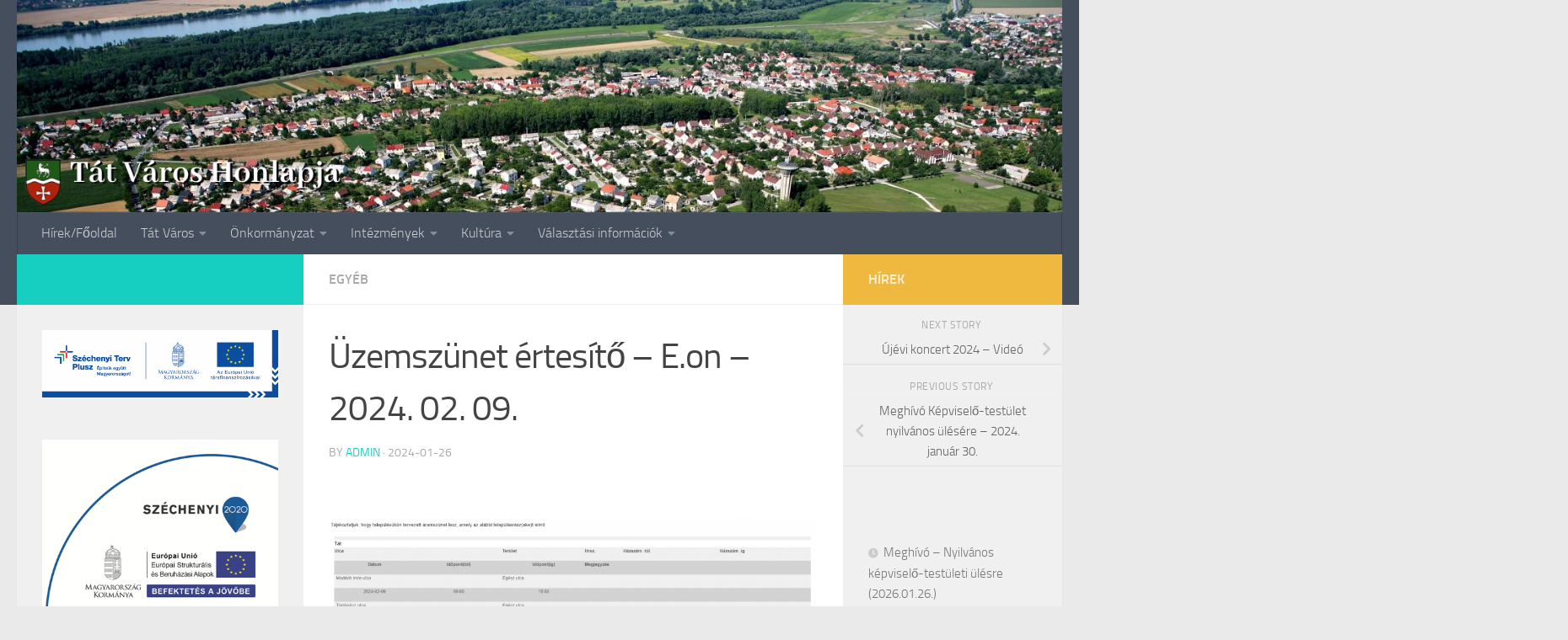

--- FILE ---
content_type: text/html; charset=UTF-8
request_url: https://tat.hu/uzemszunet-ertesito-e-on-2024-02-09/
body_size: 19587
content:
<!DOCTYPE html>
<html class="no-js" lang="hu">
<head>
  <meta charset="UTF-8">
  <meta name="viewport" content="width=device-width, initial-scale=1.0">
  <link rel="profile" href="https://gmpg.org/xfn/11" />
  <link rel="pingback" href="https://tat.hu/xmlrpc.php">

  <title>Üzemszünet értesítő &#8211; E.on &#8211; 2024. 02. 09. &#8211; Tát Város Honlapja</title>
<meta name='robots' content='max-image-preview:large' />
<script>document.documentElement.className = document.documentElement.className.replace("no-js","js");</script>
<link rel="alternate" type="application/rss+xml" title="Tát Város Honlapja &raquo; hírcsatorna" href="https://tat.hu/feed/" />
<link rel="alternate" type="application/rss+xml" title="Tát Város Honlapja &raquo; hozzászólás hírcsatorna" href="https://tat.hu/comments/feed/" />
<link rel="alternate" type="application/rss+xml" title="Tát Város Honlapja &raquo; Üzemszünet értesítő &#8211; E.on &#8211; 2024. 02. 09. hozzászólás hírcsatorna" href="https://tat.hu/uzemszunet-ertesito-e-on-2024-02-09/feed/" />
<link rel="alternate" title="oEmbed (JSON)" type="application/json+oembed" href="https://tat.hu/wp-json/oembed/1.0/embed?url=https%3A%2F%2Ftat.hu%2Fuzemszunet-ertesito-e-on-2024-02-09%2F" />
<link rel="alternate" title="oEmbed (XML)" type="text/xml+oembed" href="https://tat.hu/wp-json/oembed/1.0/embed?url=https%3A%2F%2Ftat.hu%2Fuzemszunet-ertesito-e-on-2024-02-09%2F&#038;format=xml" />
<style id='wp-img-auto-sizes-contain-inline-css'>
img:is([sizes=auto i],[sizes^="auto," i]){contain-intrinsic-size:3000px 1500px}
/*# sourceURL=wp-img-auto-sizes-contain-inline-css */
</style>
<link rel='stylesheet' id='responsive-slider-css' href='https://tat.hu/wp-content/plugins/responsive-slider/css/responsive-slider.css?ver=0.1' media='all' />
<style id='wp-emoji-styles-inline-css'>

	img.wp-smiley, img.emoji {
		display: inline !important;
		border: none !important;
		box-shadow: none !important;
		height: 1em !important;
		width: 1em !important;
		margin: 0 0.07em !important;
		vertical-align: -0.1em !important;
		background: none !important;
		padding: 0 !important;
	}
/*# sourceURL=wp-emoji-styles-inline-css */
</style>
<style id='wp-block-library-inline-css'>
:root{--wp-block-synced-color:#7a00df;--wp-block-synced-color--rgb:122,0,223;--wp-bound-block-color:var(--wp-block-synced-color);--wp-editor-canvas-background:#ddd;--wp-admin-theme-color:#007cba;--wp-admin-theme-color--rgb:0,124,186;--wp-admin-theme-color-darker-10:#006ba1;--wp-admin-theme-color-darker-10--rgb:0,107,160.5;--wp-admin-theme-color-darker-20:#005a87;--wp-admin-theme-color-darker-20--rgb:0,90,135;--wp-admin-border-width-focus:2px}@media (min-resolution:192dpi){:root{--wp-admin-border-width-focus:1.5px}}.wp-element-button{cursor:pointer}:root .has-very-light-gray-background-color{background-color:#eee}:root .has-very-dark-gray-background-color{background-color:#313131}:root .has-very-light-gray-color{color:#eee}:root .has-very-dark-gray-color{color:#313131}:root .has-vivid-green-cyan-to-vivid-cyan-blue-gradient-background{background:linear-gradient(135deg,#00d084,#0693e3)}:root .has-purple-crush-gradient-background{background:linear-gradient(135deg,#34e2e4,#4721fb 50%,#ab1dfe)}:root .has-hazy-dawn-gradient-background{background:linear-gradient(135deg,#faaca8,#dad0ec)}:root .has-subdued-olive-gradient-background{background:linear-gradient(135deg,#fafae1,#67a671)}:root .has-atomic-cream-gradient-background{background:linear-gradient(135deg,#fdd79a,#004a59)}:root .has-nightshade-gradient-background{background:linear-gradient(135deg,#330968,#31cdcf)}:root .has-midnight-gradient-background{background:linear-gradient(135deg,#020381,#2874fc)}:root{--wp--preset--font-size--normal:16px;--wp--preset--font-size--huge:42px}.has-regular-font-size{font-size:1em}.has-larger-font-size{font-size:2.625em}.has-normal-font-size{font-size:var(--wp--preset--font-size--normal)}.has-huge-font-size{font-size:var(--wp--preset--font-size--huge)}.has-text-align-center{text-align:center}.has-text-align-left{text-align:left}.has-text-align-right{text-align:right}.has-fit-text{white-space:nowrap!important}#end-resizable-editor-section{display:none}.aligncenter{clear:both}.items-justified-left{justify-content:flex-start}.items-justified-center{justify-content:center}.items-justified-right{justify-content:flex-end}.items-justified-space-between{justify-content:space-between}.screen-reader-text{border:0;clip-path:inset(50%);height:1px;margin:-1px;overflow:hidden;padding:0;position:absolute;width:1px;word-wrap:normal!important}.screen-reader-text:focus{background-color:#ddd;clip-path:none;color:#444;display:block;font-size:1em;height:auto;left:5px;line-height:normal;padding:15px 23px 14px;text-decoration:none;top:5px;width:auto;z-index:100000}html :where(.has-border-color){border-style:solid}html :where([style*=border-top-color]){border-top-style:solid}html :where([style*=border-right-color]){border-right-style:solid}html :where([style*=border-bottom-color]){border-bottom-style:solid}html :where([style*=border-left-color]){border-left-style:solid}html :where([style*=border-width]){border-style:solid}html :where([style*=border-top-width]){border-top-style:solid}html :where([style*=border-right-width]){border-right-style:solid}html :where([style*=border-bottom-width]){border-bottom-style:solid}html :where([style*=border-left-width]){border-left-style:solid}html :where(img[class*=wp-image-]){height:auto;max-width:100%}:where(figure){margin:0 0 1em}html :where(.is-position-sticky){--wp-admin--admin-bar--position-offset:var(--wp-admin--admin-bar--height,0px)}@media screen and (max-width:600px){html :where(.is-position-sticky){--wp-admin--admin-bar--position-offset:0px}}

/*# sourceURL=wp-block-library-inline-css */
</style><style id='wp-block-image-inline-css'>
.wp-block-image>a,.wp-block-image>figure>a{display:inline-block}.wp-block-image img{box-sizing:border-box;height:auto;max-width:100%;vertical-align:bottom}@media not (prefers-reduced-motion){.wp-block-image img.hide{visibility:hidden}.wp-block-image img.show{animation:show-content-image .4s}}.wp-block-image[style*=border-radius] img,.wp-block-image[style*=border-radius]>a{border-radius:inherit}.wp-block-image.has-custom-border img{box-sizing:border-box}.wp-block-image.aligncenter{text-align:center}.wp-block-image.alignfull>a,.wp-block-image.alignwide>a{width:100%}.wp-block-image.alignfull img,.wp-block-image.alignwide img{height:auto;width:100%}.wp-block-image .aligncenter,.wp-block-image .alignleft,.wp-block-image .alignright,.wp-block-image.aligncenter,.wp-block-image.alignleft,.wp-block-image.alignright{display:table}.wp-block-image .aligncenter>figcaption,.wp-block-image .alignleft>figcaption,.wp-block-image .alignright>figcaption,.wp-block-image.aligncenter>figcaption,.wp-block-image.alignleft>figcaption,.wp-block-image.alignright>figcaption{caption-side:bottom;display:table-caption}.wp-block-image .alignleft{float:left;margin:.5em 1em .5em 0}.wp-block-image .alignright{float:right;margin:.5em 0 .5em 1em}.wp-block-image .aligncenter{margin-left:auto;margin-right:auto}.wp-block-image :where(figcaption){margin-bottom:1em;margin-top:.5em}.wp-block-image.is-style-circle-mask img{border-radius:9999px}@supports ((-webkit-mask-image:none) or (mask-image:none)) or (-webkit-mask-image:none){.wp-block-image.is-style-circle-mask img{border-radius:0;-webkit-mask-image:url('data:image/svg+xml;utf8,<svg viewBox="0 0 100 100" xmlns="http://www.w3.org/2000/svg"><circle cx="50" cy="50" r="50"/></svg>');mask-image:url('data:image/svg+xml;utf8,<svg viewBox="0 0 100 100" xmlns="http://www.w3.org/2000/svg"><circle cx="50" cy="50" r="50"/></svg>');mask-mode:alpha;-webkit-mask-position:center;mask-position:center;-webkit-mask-repeat:no-repeat;mask-repeat:no-repeat;-webkit-mask-size:contain;mask-size:contain}}:root :where(.wp-block-image.is-style-rounded img,.wp-block-image .is-style-rounded img){border-radius:9999px}.wp-block-image figure{margin:0}.wp-lightbox-container{display:flex;flex-direction:column;position:relative}.wp-lightbox-container img{cursor:zoom-in}.wp-lightbox-container img:hover+button{opacity:1}.wp-lightbox-container button{align-items:center;backdrop-filter:blur(16px) saturate(180%);background-color:#5a5a5a40;border:none;border-radius:4px;cursor:zoom-in;display:flex;height:20px;justify-content:center;opacity:0;padding:0;position:absolute;right:16px;text-align:center;top:16px;width:20px;z-index:100}@media not (prefers-reduced-motion){.wp-lightbox-container button{transition:opacity .2s ease}}.wp-lightbox-container button:focus-visible{outline:3px auto #5a5a5a40;outline:3px auto -webkit-focus-ring-color;outline-offset:3px}.wp-lightbox-container button:hover{cursor:pointer;opacity:1}.wp-lightbox-container button:focus{opacity:1}.wp-lightbox-container button:focus,.wp-lightbox-container button:hover,.wp-lightbox-container button:not(:hover):not(:active):not(.has-background){background-color:#5a5a5a40;border:none}.wp-lightbox-overlay{box-sizing:border-box;cursor:zoom-out;height:100vh;left:0;overflow:hidden;position:fixed;top:0;visibility:hidden;width:100%;z-index:100000}.wp-lightbox-overlay .close-button{align-items:center;cursor:pointer;display:flex;justify-content:center;min-height:40px;min-width:40px;padding:0;position:absolute;right:calc(env(safe-area-inset-right) + 16px);top:calc(env(safe-area-inset-top) + 16px);z-index:5000000}.wp-lightbox-overlay .close-button:focus,.wp-lightbox-overlay .close-button:hover,.wp-lightbox-overlay .close-button:not(:hover):not(:active):not(.has-background){background:none;border:none}.wp-lightbox-overlay .lightbox-image-container{height:var(--wp--lightbox-container-height);left:50%;overflow:hidden;position:absolute;top:50%;transform:translate(-50%,-50%);transform-origin:top left;width:var(--wp--lightbox-container-width);z-index:9999999999}.wp-lightbox-overlay .wp-block-image{align-items:center;box-sizing:border-box;display:flex;height:100%;justify-content:center;margin:0;position:relative;transform-origin:0 0;width:100%;z-index:3000000}.wp-lightbox-overlay .wp-block-image img{height:var(--wp--lightbox-image-height);min-height:var(--wp--lightbox-image-height);min-width:var(--wp--lightbox-image-width);width:var(--wp--lightbox-image-width)}.wp-lightbox-overlay .wp-block-image figcaption{display:none}.wp-lightbox-overlay button{background:none;border:none}.wp-lightbox-overlay .scrim{background-color:#fff;height:100%;opacity:.9;position:absolute;width:100%;z-index:2000000}.wp-lightbox-overlay.active{visibility:visible}@media not (prefers-reduced-motion){.wp-lightbox-overlay.active{animation:turn-on-visibility .25s both}.wp-lightbox-overlay.active img{animation:turn-on-visibility .35s both}.wp-lightbox-overlay.show-closing-animation:not(.active){animation:turn-off-visibility .35s both}.wp-lightbox-overlay.show-closing-animation:not(.active) img{animation:turn-off-visibility .25s both}.wp-lightbox-overlay.zoom.active{animation:none;opacity:1;visibility:visible}.wp-lightbox-overlay.zoom.active .lightbox-image-container{animation:lightbox-zoom-in .4s}.wp-lightbox-overlay.zoom.active .lightbox-image-container img{animation:none}.wp-lightbox-overlay.zoom.active .scrim{animation:turn-on-visibility .4s forwards}.wp-lightbox-overlay.zoom.show-closing-animation:not(.active){animation:none}.wp-lightbox-overlay.zoom.show-closing-animation:not(.active) .lightbox-image-container{animation:lightbox-zoom-out .4s}.wp-lightbox-overlay.zoom.show-closing-animation:not(.active) .lightbox-image-container img{animation:none}.wp-lightbox-overlay.zoom.show-closing-animation:not(.active) .scrim{animation:turn-off-visibility .4s forwards}}@keyframes show-content-image{0%{visibility:hidden}99%{visibility:hidden}to{visibility:visible}}@keyframes turn-on-visibility{0%{opacity:0}to{opacity:1}}@keyframes turn-off-visibility{0%{opacity:1;visibility:visible}99%{opacity:0;visibility:visible}to{opacity:0;visibility:hidden}}@keyframes lightbox-zoom-in{0%{transform:translate(calc((-100vw + var(--wp--lightbox-scrollbar-width))/2 + var(--wp--lightbox-initial-left-position)),calc(-50vh + var(--wp--lightbox-initial-top-position))) scale(var(--wp--lightbox-scale))}to{transform:translate(-50%,-50%) scale(1)}}@keyframes lightbox-zoom-out{0%{transform:translate(-50%,-50%) scale(1);visibility:visible}99%{visibility:visible}to{transform:translate(calc((-100vw + var(--wp--lightbox-scrollbar-width))/2 + var(--wp--lightbox-initial-left-position)),calc(-50vh + var(--wp--lightbox-initial-top-position))) scale(var(--wp--lightbox-scale));visibility:hidden}}
/*# sourceURL=https://tat.hu/wp-includes/blocks/image/style.min.css */
</style>
<style id='wp-block-latest-posts-inline-css'>
.wp-block-latest-posts{box-sizing:border-box}.wp-block-latest-posts.alignleft{margin-right:2em}.wp-block-latest-posts.alignright{margin-left:2em}.wp-block-latest-posts.wp-block-latest-posts__list{list-style:none}.wp-block-latest-posts.wp-block-latest-posts__list li{clear:both;overflow-wrap:break-word}.wp-block-latest-posts.is-grid{display:flex;flex-wrap:wrap}.wp-block-latest-posts.is-grid li{margin:0 1.25em 1.25em 0;width:100%}@media (min-width:600px){.wp-block-latest-posts.columns-2 li{width:calc(50% - .625em)}.wp-block-latest-posts.columns-2 li:nth-child(2n){margin-right:0}.wp-block-latest-posts.columns-3 li{width:calc(33.33333% - .83333em)}.wp-block-latest-posts.columns-3 li:nth-child(3n){margin-right:0}.wp-block-latest-posts.columns-4 li{width:calc(25% - .9375em)}.wp-block-latest-posts.columns-4 li:nth-child(4n){margin-right:0}.wp-block-latest-posts.columns-5 li{width:calc(20% - 1em)}.wp-block-latest-posts.columns-5 li:nth-child(5n){margin-right:0}.wp-block-latest-posts.columns-6 li{width:calc(16.66667% - 1.04167em)}.wp-block-latest-posts.columns-6 li:nth-child(6n){margin-right:0}}:root :where(.wp-block-latest-posts.is-grid){padding:0}:root :where(.wp-block-latest-posts.wp-block-latest-posts__list){padding-left:0}.wp-block-latest-posts__post-author,.wp-block-latest-posts__post-date{display:block;font-size:.8125em}.wp-block-latest-posts__post-excerpt,.wp-block-latest-posts__post-full-content{margin-bottom:1em;margin-top:.5em}.wp-block-latest-posts__featured-image a{display:inline-block}.wp-block-latest-posts__featured-image img{height:auto;max-width:100%;width:auto}.wp-block-latest-posts__featured-image.alignleft{float:left;margin-right:1em}.wp-block-latest-posts__featured-image.alignright{float:right;margin-left:1em}.wp-block-latest-posts__featured-image.aligncenter{margin-bottom:1em;text-align:center}
/*# sourceURL=https://tat.hu/wp-includes/blocks/latest-posts/style.min.css */
</style>
<style id='wp-block-list-inline-css'>
ol,ul{box-sizing:border-box}:root :where(.wp-block-list.has-background){padding:1.25em 2.375em}
/*# sourceURL=https://tat.hu/wp-includes/blocks/list/style.min.css */
</style>
<style id='wp-block-search-inline-css'>
.wp-block-search__button{margin-left:10px;word-break:normal}.wp-block-search__button.has-icon{line-height:0}.wp-block-search__button svg{height:1.25em;min-height:24px;min-width:24px;width:1.25em;fill:currentColor;vertical-align:text-bottom}:where(.wp-block-search__button){border:1px solid #ccc;padding:6px 10px}.wp-block-search__inside-wrapper{display:flex;flex:auto;flex-wrap:nowrap;max-width:100%}.wp-block-search__label{width:100%}.wp-block-search.wp-block-search__button-only .wp-block-search__button{box-sizing:border-box;display:flex;flex-shrink:0;justify-content:center;margin-left:0;max-width:100%}.wp-block-search.wp-block-search__button-only .wp-block-search__inside-wrapper{min-width:0!important;transition-property:width}.wp-block-search.wp-block-search__button-only .wp-block-search__input{flex-basis:100%;transition-duration:.3s}.wp-block-search.wp-block-search__button-only.wp-block-search__searchfield-hidden,.wp-block-search.wp-block-search__button-only.wp-block-search__searchfield-hidden .wp-block-search__inside-wrapper{overflow:hidden}.wp-block-search.wp-block-search__button-only.wp-block-search__searchfield-hidden .wp-block-search__input{border-left-width:0!important;border-right-width:0!important;flex-basis:0;flex-grow:0;margin:0;min-width:0!important;padding-left:0!important;padding-right:0!important;width:0!important}:where(.wp-block-search__input){appearance:none;border:1px solid #949494;flex-grow:1;font-family:inherit;font-size:inherit;font-style:inherit;font-weight:inherit;letter-spacing:inherit;line-height:inherit;margin-left:0;margin-right:0;min-width:3rem;padding:8px;text-decoration:unset!important;text-transform:inherit}:where(.wp-block-search__button-inside .wp-block-search__inside-wrapper){background-color:#fff;border:1px solid #949494;box-sizing:border-box;padding:4px}:where(.wp-block-search__button-inside .wp-block-search__inside-wrapper) .wp-block-search__input{border:none;border-radius:0;padding:0 4px}:where(.wp-block-search__button-inside .wp-block-search__inside-wrapper) .wp-block-search__input:focus{outline:none}:where(.wp-block-search__button-inside .wp-block-search__inside-wrapper) :where(.wp-block-search__button){padding:4px 8px}.wp-block-search.aligncenter .wp-block-search__inside-wrapper{margin:auto}.wp-block[data-align=right] .wp-block-search.wp-block-search__button-only .wp-block-search__inside-wrapper{float:right}
/*# sourceURL=https://tat.hu/wp-includes/blocks/search/style.min.css */
</style>
<style id='global-styles-inline-css'>
:root{--wp--preset--aspect-ratio--square: 1;--wp--preset--aspect-ratio--4-3: 4/3;--wp--preset--aspect-ratio--3-4: 3/4;--wp--preset--aspect-ratio--3-2: 3/2;--wp--preset--aspect-ratio--2-3: 2/3;--wp--preset--aspect-ratio--16-9: 16/9;--wp--preset--aspect-ratio--9-16: 9/16;--wp--preset--color--black: #000000;--wp--preset--color--cyan-bluish-gray: #abb8c3;--wp--preset--color--white: #ffffff;--wp--preset--color--pale-pink: #f78da7;--wp--preset--color--vivid-red: #cf2e2e;--wp--preset--color--luminous-vivid-orange: #ff6900;--wp--preset--color--luminous-vivid-amber: #fcb900;--wp--preset--color--light-green-cyan: #7bdcb5;--wp--preset--color--vivid-green-cyan: #00d084;--wp--preset--color--pale-cyan-blue: #8ed1fc;--wp--preset--color--vivid-cyan-blue: #0693e3;--wp--preset--color--vivid-purple: #9b51e0;--wp--preset--gradient--vivid-cyan-blue-to-vivid-purple: linear-gradient(135deg,rgb(6,147,227) 0%,rgb(155,81,224) 100%);--wp--preset--gradient--light-green-cyan-to-vivid-green-cyan: linear-gradient(135deg,rgb(122,220,180) 0%,rgb(0,208,130) 100%);--wp--preset--gradient--luminous-vivid-amber-to-luminous-vivid-orange: linear-gradient(135deg,rgb(252,185,0) 0%,rgb(255,105,0) 100%);--wp--preset--gradient--luminous-vivid-orange-to-vivid-red: linear-gradient(135deg,rgb(255,105,0) 0%,rgb(207,46,46) 100%);--wp--preset--gradient--very-light-gray-to-cyan-bluish-gray: linear-gradient(135deg,rgb(238,238,238) 0%,rgb(169,184,195) 100%);--wp--preset--gradient--cool-to-warm-spectrum: linear-gradient(135deg,rgb(74,234,220) 0%,rgb(151,120,209) 20%,rgb(207,42,186) 40%,rgb(238,44,130) 60%,rgb(251,105,98) 80%,rgb(254,248,76) 100%);--wp--preset--gradient--blush-light-purple: linear-gradient(135deg,rgb(255,206,236) 0%,rgb(152,150,240) 100%);--wp--preset--gradient--blush-bordeaux: linear-gradient(135deg,rgb(254,205,165) 0%,rgb(254,45,45) 50%,rgb(107,0,62) 100%);--wp--preset--gradient--luminous-dusk: linear-gradient(135deg,rgb(255,203,112) 0%,rgb(199,81,192) 50%,rgb(65,88,208) 100%);--wp--preset--gradient--pale-ocean: linear-gradient(135deg,rgb(255,245,203) 0%,rgb(182,227,212) 50%,rgb(51,167,181) 100%);--wp--preset--gradient--electric-grass: linear-gradient(135deg,rgb(202,248,128) 0%,rgb(113,206,126) 100%);--wp--preset--gradient--midnight: linear-gradient(135deg,rgb(2,3,129) 0%,rgb(40,116,252) 100%);--wp--preset--font-size--small: 13px;--wp--preset--font-size--medium: 20px;--wp--preset--font-size--large: 36px;--wp--preset--font-size--x-large: 42px;--wp--preset--spacing--20: 0.44rem;--wp--preset--spacing--30: 0.67rem;--wp--preset--spacing--40: 1rem;--wp--preset--spacing--50: 1.5rem;--wp--preset--spacing--60: 2.25rem;--wp--preset--spacing--70: 3.38rem;--wp--preset--spacing--80: 5.06rem;--wp--preset--shadow--natural: 6px 6px 9px rgba(0, 0, 0, 0.2);--wp--preset--shadow--deep: 12px 12px 50px rgba(0, 0, 0, 0.4);--wp--preset--shadow--sharp: 6px 6px 0px rgba(0, 0, 0, 0.2);--wp--preset--shadow--outlined: 6px 6px 0px -3px rgb(255, 255, 255), 6px 6px rgb(0, 0, 0);--wp--preset--shadow--crisp: 6px 6px 0px rgb(0, 0, 0);}:where(.is-layout-flex){gap: 0.5em;}:where(.is-layout-grid){gap: 0.5em;}body .is-layout-flex{display: flex;}.is-layout-flex{flex-wrap: wrap;align-items: center;}.is-layout-flex > :is(*, div){margin: 0;}body .is-layout-grid{display: grid;}.is-layout-grid > :is(*, div){margin: 0;}:where(.wp-block-columns.is-layout-flex){gap: 2em;}:where(.wp-block-columns.is-layout-grid){gap: 2em;}:where(.wp-block-post-template.is-layout-flex){gap: 1.25em;}:where(.wp-block-post-template.is-layout-grid){gap: 1.25em;}.has-black-color{color: var(--wp--preset--color--black) !important;}.has-cyan-bluish-gray-color{color: var(--wp--preset--color--cyan-bluish-gray) !important;}.has-white-color{color: var(--wp--preset--color--white) !important;}.has-pale-pink-color{color: var(--wp--preset--color--pale-pink) !important;}.has-vivid-red-color{color: var(--wp--preset--color--vivid-red) !important;}.has-luminous-vivid-orange-color{color: var(--wp--preset--color--luminous-vivid-orange) !important;}.has-luminous-vivid-amber-color{color: var(--wp--preset--color--luminous-vivid-amber) !important;}.has-light-green-cyan-color{color: var(--wp--preset--color--light-green-cyan) !important;}.has-vivid-green-cyan-color{color: var(--wp--preset--color--vivid-green-cyan) !important;}.has-pale-cyan-blue-color{color: var(--wp--preset--color--pale-cyan-blue) !important;}.has-vivid-cyan-blue-color{color: var(--wp--preset--color--vivid-cyan-blue) !important;}.has-vivid-purple-color{color: var(--wp--preset--color--vivid-purple) !important;}.has-black-background-color{background-color: var(--wp--preset--color--black) !important;}.has-cyan-bluish-gray-background-color{background-color: var(--wp--preset--color--cyan-bluish-gray) !important;}.has-white-background-color{background-color: var(--wp--preset--color--white) !important;}.has-pale-pink-background-color{background-color: var(--wp--preset--color--pale-pink) !important;}.has-vivid-red-background-color{background-color: var(--wp--preset--color--vivid-red) !important;}.has-luminous-vivid-orange-background-color{background-color: var(--wp--preset--color--luminous-vivid-orange) !important;}.has-luminous-vivid-amber-background-color{background-color: var(--wp--preset--color--luminous-vivid-amber) !important;}.has-light-green-cyan-background-color{background-color: var(--wp--preset--color--light-green-cyan) !important;}.has-vivid-green-cyan-background-color{background-color: var(--wp--preset--color--vivid-green-cyan) !important;}.has-pale-cyan-blue-background-color{background-color: var(--wp--preset--color--pale-cyan-blue) !important;}.has-vivid-cyan-blue-background-color{background-color: var(--wp--preset--color--vivid-cyan-blue) !important;}.has-vivid-purple-background-color{background-color: var(--wp--preset--color--vivid-purple) !important;}.has-black-border-color{border-color: var(--wp--preset--color--black) !important;}.has-cyan-bluish-gray-border-color{border-color: var(--wp--preset--color--cyan-bluish-gray) !important;}.has-white-border-color{border-color: var(--wp--preset--color--white) !important;}.has-pale-pink-border-color{border-color: var(--wp--preset--color--pale-pink) !important;}.has-vivid-red-border-color{border-color: var(--wp--preset--color--vivid-red) !important;}.has-luminous-vivid-orange-border-color{border-color: var(--wp--preset--color--luminous-vivid-orange) !important;}.has-luminous-vivid-amber-border-color{border-color: var(--wp--preset--color--luminous-vivid-amber) !important;}.has-light-green-cyan-border-color{border-color: var(--wp--preset--color--light-green-cyan) !important;}.has-vivid-green-cyan-border-color{border-color: var(--wp--preset--color--vivid-green-cyan) !important;}.has-pale-cyan-blue-border-color{border-color: var(--wp--preset--color--pale-cyan-blue) !important;}.has-vivid-cyan-blue-border-color{border-color: var(--wp--preset--color--vivid-cyan-blue) !important;}.has-vivid-purple-border-color{border-color: var(--wp--preset--color--vivid-purple) !important;}.has-vivid-cyan-blue-to-vivid-purple-gradient-background{background: var(--wp--preset--gradient--vivid-cyan-blue-to-vivid-purple) !important;}.has-light-green-cyan-to-vivid-green-cyan-gradient-background{background: var(--wp--preset--gradient--light-green-cyan-to-vivid-green-cyan) !important;}.has-luminous-vivid-amber-to-luminous-vivid-orange-gradient-background{background: var(--wp--preset--gradient--luminous-vivid-amber-to-luminous-vivid-orange) !important;}.has-luminous-vivid-orange-to-vivid-red-gradient-background{background: var(--wp--preset--gradient--luminous-vivid-orange-to-vivid-red) !important;}.has-very-light-gray-to-cyan-bluish-gray-gradient-background{background: var(--wp--preset--gradient--very-light-gray-to-cyan-bluish-gray) !important;}.has-cool-to-warm-spectrum-gradient-background{background: var(--wp--preset--gradient--cool-to-warm-spectrum) !important;}.has-blush-light-purple-gradient-background{background: var(--wp--preset--gradient--blush-light-purple) !important;}.has-blush-bordeaux-gradient-background{background: var(--wp--preset--gradient--blush-bordeaux) !important;}.has-luminous-dusk-gradient-background{background: var(--wp--preset--gradient--luminous-dusk) !important;}.has-pale-ocean-gradient-background{background: var(--wp--preset--gradient--pale-ocean) !important;}.has-electric-grass-gradient-background{background: var(--wp--preset--gradient--electric-grass) !important;}.has-midnight-gradient-background{background: var(--wp--preset--gradient--midnight) !important;}.has-small-font-size{font-size: var(--wp--preset--font-size--small) !important;}.has-medium-font-size{font-size: var(--wp--preset--font-size--medium) !important;}.has-large-font-size{font-size: var(--wp--preset--font-size--large) !important;}.has-x-large-font-size{font-size: var(--wp--preset--font-size--x-large) !important;}
/*# sourceURL=global-styles-inline-css */
</style>
<style id='core-block-supports-duotone-inline-css'>
.wp-duotone-unset-1.wp-block-image img, .wp-duotone-unset-1.wp-block-image .components-placeholder{filter:unset;}
/*# sourceURL=core-block-supports-duotone-inline-css */
</style>

<style id='classic-theme-styles-inline-css'>
/*! This file is auto-generated */
.wp-block-button__link{color:#fff;background-color:#32373c;border-radius:9999px;box-shadow:none;text-decoration:none;padding:calc(.667em + 2px) calc(1.333em + 2px);font-size:1.125em}.wp-block-file__button{background:#32373c;color:#fff;text-decoration:none}
/*# sourceURL=/wp-includes/css/classic-themes.min.css */
</style>
<link rel='stylesheet' id='hueman-main-style-css' href='https://tat.hu/wp-content/themes/hueman/assets/front/css/main.min.css?ver=3.7.27' media='all' />
<style id='hueman-main-style-inline-css'>
body { font-size:1.00rem; }@media only screen and (min-width: 720px) {
        .nav > li { font-size:1.00rem; }
      }.is-scrolled #header #nav-mobile { background-color: #454e5c; background-color: rgba(69,78,92,0.90) }body { background-color: #eaeaea; }
/*# sourceURL=hueman-main-style-inline-css */
</style>
<link rel='stylesheet' id='hueman-font-awesome-css' href='https://tat.hu/wp-content/themes/hueman/assets/front/css/font-awesome.min.css?ver=3.7.27' media='all' />
<script src="https://tat.hu/wp-includes/js/jquery/jquery.min.js?ver=3.7.1" id="jquery-core-js"></script>
<script src="https://tat.hu/wp-includes/js/jquery/jquery-migrate.min.js?ver=3.4.1" id="jquery-migrate-js"></script>
<link rel="https://api.w.org/" href="https://tat.hu/wp-json/" /><link rel="alternate" title="JSON" type="application/json" href="https://tat.hu/wp-json/wp/v2/posts/9899" /><link rel="EditURI" type="application/rsd+xml" title="RSD" href="https://tat.hu/xmlrpc.php?rsd" />
<meta name="generator" content="WordPress 6.9" />
<link rel="canonical" href="https://tat.hu/uzemszunet-ertesito-e-on-2024-02-09/" />
<link rel='shortlink' href='https://tat.hu/?p=9899' />
    <link rel="preload" as="font" type="font/woff2" href="https://tat.hu/wp-content/themes/hueman/assets/front/webfonts/fa-brands-400.woff2?v=5.15.2" crossorigin="anonymous"/>
    <link rel="preload" as="font" type="font/woff2" href="https://tat.hu/wp-content/themes/hueman/assets/front/webfonts/fa-regular-400.woff2?v=5.15.2" crossorigin="anonymous"/>
    <link rel="preload" as="font" type="font/woff2" href="https://tat.hu/wp-content/themes/hueman/assets/front/webfonts/fa-solid-900.woff2?v=5.15.2" crossorigin="anonymous"/>
  <link rel="preload" as="font" type="font/woff" href="https://tat.hu/wp-content/themes/hueman/assets/front/fonts/titillium-light-webfont.woff" crossorigin="anonymous"/>
<link rel="preload" as="font" type="font/woff" href="https://tat.hu/wp-content/themes/hueman/assets/front/fonts/titillium-lightitalic-webfont.woff" crossorigin="anonymous"/>
<link rel="preload" as="font" type="font/woff" href="https://tat.hu/wp-content/themes/hueman/assets/front/fonts/titillium-regular-webfont.woff" crossorigin="anonymous"/>
<link rel="preload" as="font" type="font/woff" href="https://tat.hu/wp-content/themes/hueman/assets/front/fonts/titillium-regularitalic-webfont.woff" crossorigin="anonymous"/>
<link rel="preload" as="font" type="font/woff" href="https://tat.hu/wp-content/themes/hueman/assets/front/fonts/titillium-semibold-webfont.woff" crossorigin="anonymous"/>
<style>
  /*  base : fonts
/* ------------------------------------ */
body { font-family: "Titillium", Arial, sans-serif; }
@font-face {
  font-family: 'Titillium';
  src: url('https://tat.hu/wp-content/themes/hueman/assets/front/fonts/titillium-light-webfont.eot');
  src: url('https://tat.hu/wp-content/themes/hueman/assets/front/fonts/titillium-light-webfont.svg#titillium-light-webfont') format('svg'),
     url('https://tat.hu/wp-content/themes/hueman/assets/front/fonts/titillium-light-webfont.eot?#iefix') format('embedded-opentype'),
     url('https://tat.hu/wp-content/themes/hueman/assets/front/fonts/titillium-light-webfont.woff') format('woff'),
     url('https://tat.hu/wp-content/themes/hueman/assets/front/fonts/titillium-light-webfont.ttf') format('truetype');
  font-weight: 300;
  font-style: normal;
}
@font-face {
  font-family: 'Titillium';
  src: url('https://tat.hu/wp-content/themes/hueman/assets/front/fonts/titillium-lightitalic-webfont.eot');
  src: url('https://tat.hu/wp-content/themes/hueman/assets/front/fonts/titillium-lightitalic-webfont.svg#titillium-lightitalic-webfont') format('svg'),
     url('https://tat.hu/wp-content/themes/hueman/assets/front/fonts/titillium-lightitalic-webfont.eot?#iefix') format('embedded-opentype'),
     url('https://tat.hu/wp-content/themes/hueman/assets/front/fonts/titillium-lightitalic-webfont.woff') format('woff'),
     url('https://tat.hu/wp-content/themes/hueman/assets/front/fonts/titillium-lightitalic-webfont.ttf') format('truetype');
  font-weight: 300;
  font-style: italic;
}
@font-face {
  font-family: 'Titillium';
  src: url('https://tat.hu/wp-content/themes/hueman/assets/front/fonts/titillium-regular-webfont.eot');
  src: url('https://tat.hu/wp-content/themes/hueman/assets/front/fonts/titillium-regular-webfont.svg#titillium-regular-webfont') format('svg'),
     url('https://tat.hu/wp-content/themes/hueman/assets/front/fonts/titillium-regular-webfont.eot?#iefix') format('embedded-opentype'),
     url('https://tat.hu/wp-content/themes/hueman/assets/front/fonts/titillium-regular-webfont.woff') format('woff'),
     url('https://tat.hu/wp-content/themes/hueman/assets/front/fonts/titillium-regular-webfont.ttf') format('truetype');
  font-weight: 400;
  font-style: normal;
}
@font-face {
  font-family: 'Titillium';
  src: url('https://tat.hu/wp-content/themes/hueman/assets/front/fonts/titillium-regularitalic-webfont.eot');
  src: url('https://tat.hu/wp-content/themes/hueman/assets/front/fonts/titillium-regularitalic-webfont.svg#titillium-regular-webfont') format('svg'),
     url('https://tat.hu/wp-content/themes/hueman/assets/front/fonts/titillium-regularitalic-webfont.eot?#iefix') format('embedded-opentype'),
     url('https://tat.hu/wp-content/themes/hueman/assets/front/fonts/titillium-regularitalic-webfont.woff') format('woff'),
     url('https://tat.hu/wp-content/themes/hueman/assets/front/fonts/titillium-regularitalic-webfont.ttf') format('truetype');
  font-weight: 400;
  font-style: italic;
}
@font-face {
    font-family: 'Titillium';
    src: url('https://tat.hu/wp-content/themes/hueman/assets/front/fonts/titillium-semibold-webfont.eot');
    src: url('https://tat.hu/wp-content/themes/hueman/assets/front/fonts/titillium-semibold-webfont.svg#titillium-semibold-webfont') format('svg'),
         url('https://tat.hu/wp-content/themes/hueman/assets/front/fonts/titillium-semibold-webfont.eot?#iefix') format('embedded-opentype'),
         url('https://tat.hu/wp-content/themes/hueman/assets/front/fonts/titillium-semibold-webfont.woff') format('woff'),
         url('https://tat.hu/wp-content/themes/hueman/assets/front/fonts/titillium-semibold-webfont.ttf') format('truetype');
  font-weight: 600;
  font-style: normal;
}
</style>
  <!--[if lt IE 9]>
<script src="https://tat.hu/wp-content/themes/hueman/assets/front/js/ie/html5shiv-printshiv.min.js"></script>
<script src="https://tat.hu/wp-content/themes/hueman/assets/front/js/ie/selectivizr.js"></script>
<![endif]-->
		
<!-- Responsive Select CSS 
================================================================ -->
<style type="text/css" id="responsive-select-css">
.responsiveSelectContainer select.responsiveMenuSelect, select.responsiveMenuSelect{
	display:none;
}

@media (max-width: 480px) {
	.responsiveSelectContainer{
		border:none !important;
		background:none !important;
		box-shadow:none !important;
		height:auto !important;
		max-height:none !important;
		visibility:visible !important;
	}
	.responsiveSelectContainer ul, ul.responsiveSelectFullMenu, #megaMenu ul.megaMenu.responsiveSelectFullMenu{
		display: none !important;
	}
	.responsiveSelectContainer select.responsiveMenuSelect, select.responsiveMenuSelect { 
		display: inline-block; 
		width:100%;
	}
}	
</style>
<!-- end Responsive Select CSS -->

<!-- Responsive Select JS
================================================================ -->
<script type="text/javascript">
jQuery(document).ready( function($){
	$( '.responsiveMenuSelect' ).change(function() {
		var loc = $(this).find( 'option:selected' ).val();
		if( loc != '' && loc != '#' ) window.location = loc;
	});
	//$( '.responsiveMenuSelect' ).val('');
});
</script>
<!-- end Responsive Select JS -->
		
</head>

<body class="wp-singular post-template-default single single-post postid-9899 single-format-standard wp-embed-responsive wp-theme-hueman col-3cm full-width header-desktop-sticky header-mobile-sticky hueman-3-7-27 chrome">
<div id="wrapper">
  <a class="screen-reader-text skip-link" href="#content">Skip to content</a>
  
  <header id="header" class="top-menu-mobile-on one-mobile-menu top_menu header-ads-desktop  topbar-transparent has-header-img">
        <nav class="nav-container group mobile-menu mobile-sticky no-menu-assigned" id="nav-mobile" data-menu-id="header-1">
  <div class="mobile-title-logo-in-header"><p class="site-title">                  <a class="custom-logo-link" href="https://tat.hu/" rel="home" title="Tát Város Honlapja | Home page">Tát Város Honlapja</a>                </p></div>
        
                    <!-- <div class="ham__navbar-toggler collapsed" aria-expanded="false">
          <div class="ham__navbar-span-wrapper">
            <span class="ham-toggler-menu__span"></span>
          </div>
        </div> -->
        <button class="ham__navbar-toggler-two collapsed" title="Menu" aria-expanded="false">
          <span class="ham__navbar-span-wrapper">
            <span class="line line-1"></span>
            <span class="line line-2"></span>
            <span class="line line-3"></span>
          </span>
        </button>
            
      <div class="nav-text"></div>
      <div class="nav-wrap container">
                  <ul class="nav container-inner group mobile-search">
                            <li>
                  <form role="search" method="get" class="search-form" action="https://tat.hu/">
				<label>
					<span class="screen-reader-text">Keresés:</span>
					<input type="search" class="search-field" placeholder="Keresés&hellip;" value="" name="s" />
				</label>
				<input type="submit" class="search-submit" value="Keresés" />
			</form>                </li>
                      </ul>
                <ul id="menu-oldalso-menu-1" class="nav container-inner group responsiveSelectFullMenu"><li class="menu-item menu-item-type-custom menu-item-object-custom menu-item-home menu-item-8389"><a href="https://tat.hu">Hírek/Főoldal</a></li>
<li class="menu-item menu-item-type-custom menu-item-object-custom menu-item-home menu-item-has-children menu-item-8691"><a href="https://tat.hu">Tát Város</a>
<ul class="sub-menu">
	<li class="menu-item menu-item-type-post_type menu-item-object-page menu-item-has-children menu-item-1147"><a href="https://tat.hu/tat-kozseg/telepulesunkrol/">Településünkről</a>
	<ul class="sub-menu">
		<li class="menu-item menu-item-type-post_type menu-item-object-page menu-item-1485"><a href="https://tat.hu/tat-kozseg/a-kozseg-rovid-tortenete/">A település rövid története</a></li>
		<li class="menu-item menu-item-type-post_type menu-item-object-page menu-item-546"><a href="https://tat.hu/tat-kozseg/telepulesunkrol/foldrajz-termeszet/">Földrajz, természet</a></li>
		<li class="menu-item menu-item-type-post_type menu-item-object-page menu-item-547"><a href="https://tat.hu/tat-kozseg/telepulesunkrol/kirandulasok-tat-kornyeken/">Kirándulások Tát környékén</a></li>
		<li class="menu-item menu-item-type-post_type menu-item-object-page menu-item-has-children menu-item-548"><a href="https://tat.hu/tat-kozseg/telepulesunkrol/partnerkapcsolatok/">Partnerkapcsolatok</a>
		<ul class="sub-menu">
			<li class="menu-item menu-item-type-post_type menu-item-object-page menu-item-2214"><a href="https://tat.hu/tat-kozseg/telepulesunkrol/partnerkapcsolatok/buseck-molln-tat/">Buseck-Molln-Tát</a></li>
			<li class="menu-item menu-item-type-post_type menu-item-object-page menu-item-2213"><a href="https://tat.hu/tat-kozseg/telepulesunkrol/partnerkapcsolatok/ebed-tat/">Ebed-Tát</a></li>
			<li class="menu-item menu-item-type-post_type menu-item-object-page menu-item-2212"><a href="https://tat.hu/tat-kozseg/telepulesunkrol/partnerkapcsolatok/kaplony-tat/">Kaplony-Tát</a></li>
		</ul>
</li>
		<li class="menu-item menu-item-type-post_type menu-item-object-page menu-item-2860"><a href="https://tat.hu/tat-varost-bemutato-rovidfilm/">Tát várost bemutató rövidfilm</a></li>
		<li class="menu-item menu-item-type-post_type menu-item-object-page menu-item-7553"><a href="https://tat.hu/tat-kozseg/telepulesunkrol/helyi-ertektar/">Helyi értéktár</a></li>
		<li class="menu-item menu-item-type-post_type menu-item-object-page menu-item-7678"><a href="https://tat.hu/diszpolgaraink/">Díszpolgáraink</a></li>
		<li class="menu-item menu-item-type-post_type menu-item-object-page menu-item-7754"><a href="https://tat.hu/pro-urbe-dijasok/">Pro Urbe díjasok</a></li>
	</ul>
</li>
	<li class="menu-item menu-item-type-post_type menu-item-object-page menu-item-has-children menu-item-1145"><a href="https://tat.hu/?page_id=180">Civil szervezetek</a>
	<ul class="sub-menu">
		<li class="menu-item menu-item-type-post_type menu-item-object-page menu-item-798"><a href="https://tat.hu/tati-helytorteneti-ertekmento-alapitvany/">Táti Helytörténeti Értékmentő Alapítvány</a></li>
		<li class="menu-item menu-item-type-custom menu-item-object-custom menu-item-8678"><a href="http://dunagerecsetatse.hu/dokumentumok/">Duna Gerecse Tát Sportegyesület</a></li>
		<li class="menu-item menu-item-type-custom menu-item-object-custom menu-item-1655"><a target="_blank" href="https://tat-tokod.hu/">Római Katolikus Egyházközség</a></li>
		<li class="menu-item menu-item-type-custom menu-item-object-custom menu-item-1654"><a href="https://tat.hu/tati-horgasz-es-kornyezetvedo-egyesulet">Táti Horgász és Környezetvédő Egyesület</a></li>
		<li class="menu-item menu-item-type-post_type menu-item-object-page menu-item-793"><a href="https://tat.hu/tat-kozseg/civil-szervezetek/tati-vagyonvedelmi-egyesulet-polgarorseg/">Táti Vagyonvédelmi Egyesület (Polgárőrség)</a></li>
		<li class="menu-item menu-item-type-post_type menu-item-object-page menu-item-795"><a href="https://tat.hu/tati-onkentes-tuzolto-egyesulet/">Táti Önkéntes Tűzoltó Egyesület</a></li>
	</ul>
</li>
</ul>
</li>
<li class="menu-item menu-item-type-post_type menu-item-object-page menu-item-has-children menu-item-904"><a href="https://tat.hu/onkormanyzat/">Önkormányzat</a>
<ul class="sub-menu">
	<li class="menu-item menu-item-type-post_type menu-item-object-page menu-item-1695"><a href="https://tat.hu/altalanos-informaciok/">Általános információk</a></li>
	<li class="menu-item menu-item-type-taxonomy menu-item-object-category menu-item-526"><a href="https://tat.hu/category/onkormanyzat/onkormanyzati-felhivasok/">Önkormányzati felhívások</a></li>
	<li class="menu-item menu-item-type-post_type menu-item-object-page menu-item-815"><a href="https://tat.hu/onkormanyzat/hivatal-dolgozoi/">Hivatal dolgozói</a></li>
	<li class="menu-item menu-item-type-post_type menu-item-object-page menu-item-816"><a href="https://tat.hu/onkormanyzat/kepviselotestulet/">Tát Város Önkormányzat Képviselő-testülete</a></li>
	<li class="menu-item menu-item-type-post_type menu-item-object-page menu-item-821"><a href="https://tat.hu/onkormanyzat/ugyfelfogadas/">Ügyfélfogadás</a></li>
	<li class="menu-item menu-item-type-custom menu-item-object-custom menu-item-home menu-item-has-children menu-item-9643"><a href="https://tat.hu">Dokumentumok</a>
	<ul class="sub-menu">
		<li class="menu-item menu-item-type-post_type menu-item-object-page menu-item-10373"><a href="https://tat.hu/kerelmek-nyomtatvanyok/">Kérelmek/Nyomtatványok</a></li>
		<li class="menu-item menu-item-type-post_type menu-item-object-page menu-item-9646"><a href="https://tat.hu/eloterjesztesek/">Előterjesztések</a></li>
		<li class="menu-item menu-item-type-post_type menu-item-object-page menu-item-9650"><a href="https://tat.hu/jegyzokonyvek-es-hatarozatok/">Jegyzőkönyvek és határozatok</a></li>
		<li class="menu-item menu-item-type-post_type menu-item-object-page menu-item-9655"><a href="https://tat.hu/rendeletek2/">Rendeletek</a></li>
		<li class="menu-item menu-item-type-post_type menu-item-object-page menu-item-6066"><a href="https://tat.hu/telepuleskepi-arculati-kezikonyv/">Településképi Arculati Kézikönyv</a></li>
		<li class="menu-item menu-item-type-post_type menu-item-object-page menu-item-5525"><a href="https://tat.hu/integralt-telepulesfejlesztese-strategia/">Integrált Településfejlesztési Stratégia</a></li>
		<li class="menu-item menu-item-type-post_type menu-item-object-page menu-item-7771"><a href="https://tat.hu/telepulesfejlesztesi-es-rendezesi-dokumentumok/">Településfejlesztési- és rendezési dokumentumok</a></li>
	</ul>
</li>
	<li class="menu-item menu-item-type-post_type menu-item-object-page menu-item-817"><a href="https://tat.hu/onkormanyzat/kozbeszerzes/">Közbeszerzés</a></li>
	<li class="menu-item menu-item-type-post_type menu-item-object-page menu-item-813"><a href="https://tat.hu/onkormanyzat/eu-s-beruhazasok/">Uniós projektek 2021-ig</a></li>
	<li class="menu-item menu-item-type-post_type menu-item-object-page menu-item-9911"><a href="https://tat.hu/szechenyi-terv-plusz-unios-projektek-2021-2027/">Uniós projektek 2021-2027</a></li>
	<li class="menu-item menu-item-type-post_type menu-item-object-page menu-item-818"><a href="https://tat.hu/onkormanyzat/nemet-kisebbsegi-onkormanyzat/">Német Kisebbségi Önkormányzat</a></li>
	<li class="menu-item menu-item-type-post_type menu-item-object-page menu-item-550"><a href="https://tat.hu/tat-kozseg/telepulesunkrol/uzletek-kereskedok-listaja/">Üzletek, kereskedők listája</a></li>
	<li class="menu-item menu-item-type-custom menu-item-object-custom menu-item-2398"><a target="_blank" href="https://tat.hu/wp-content/uploads/2013/09/telepnyilvan.pdf">Telepengedély nyilvántartás</a></li>
</ul>
</li>
<li class="menu-item menu-item-type-custom menu-item-object-custom menu-item-home menu-item-has-children menu-item-8690"><a href="https://tat.hu">Intézmények</a>
<ul class="sub-menu">
	<li class="menu-item menu-item-type-custom menu-item-object-custom menu-item-5272"><a target="_blank" href="https://tatiovoda.hu">Napköziotthonos Óvoda</a></li>
	<li class="menu-item menu-item-type-custom menu-item-object-custom menu-item-1741"><a target="_blank" href="https://tatiskola0.webnode.hu">III. Béla Általános Iskola</a></li>
	<li class="menu-item menu-item-type-post_type menu-item-object-page menu-item-has-children menu-item-790"><a href="https://tat.hu/intezmenyek/szent-gyorgy-otthon/">Szent György Otthon</a>
	<ul class="sub-menu">
		<li class="menu-item menu-item-type-post_type menu-item-object-page menu-item-2329"><a href="https://tat.hu/intezmenyek/szent-gyorgy-otthon/intezmenyunk-bemutatasa/">Intézményünk bemutatása</a></li>
		<li class="menu-item menu-item-type-post_type menu-item-object-page menu-item-2328"><a href="https://tat.hu/intezmenyek/szent-gyorgy-otthon/szocialis-ellatasok-kialakulasa-fejlodese-taton/">Szociális ellátások kialakulása, fejlődése Táton</a></li>
		<li class="menu-item menu-item-type-custom menu-item-object-custom menu-item-2335"><a target="_blank" href="https://www.youtube.com/watch?v=koAhsDjTqH4">Intézményünket bemutató rövidfilm</a></li>
	</ul>
</li>
	<li class="menu-item menu-item-type-custom menu-item-object-custom menu-item-9394"><a target="_blank" href="https://tatizenesuli.hu">Lavotta János Zeneiskola</a></li>
	<li class="menu-item menu-item-type-custom menu-item-object-custom menu-item-5894"><a target="_blank" href="https://tatkultur.hu">Kultúrház és Könyvtár, DJP Pont</a></li>
	<li class="menu-item menu-item-type-post_type menu-item-object-page menu-item-has-children menu-item-2150"><a href="https://tat.hu/intezmenyek/egeszsegugyi-halozat/">Egészségügyi hálózat</a>
	<ul class="sub-menu">
		<li class="menu-item menu-item-type-post_type menu-item-object-page menu-item-6837"><a href="https://tat.hu/intezmenyek/egeszsegugyi-halozat/surgossegi-ellatas/">Sürgősségi ellátás</a></li>
		<li class="menu-item menu-item-type-post_type menu-item-object-page menu-item-2148"><a href="https://tat.hu/intezmenyek/egeszsegugyi-halozat/i-szamu-orvosi-korzet/">I. számú orvosi körzet</a></li>
		<li class="menu-item menu-item-type-post_type menu-item-object-page menu-item-2147"><a href="https://tat.hu/intezmenyek/egeszsegugyi-halozat/ii-szamu-orvosi-korzet/">II. számú orvosi körzet</a></li>
		<li class="menu-item menu-item-type-post_type menu-item-object-page menu-item-2146"><a href="https://tat.hu/intezmenyek/egeszsegugyi-halozat/iii-szamu-orvosi-korzet/">III. számú orvosi körzet</a></li>
		<li class="menu-item menu-item-type-post_type menu-item-object-page menu-item-2145"><a href="https://tat.hu/intezmenyek/egeszsegugyi-halozat/gyermekorvosi-korzet/">Gyermekorvosi körzet</a></li>
		<li class="menu-item menu-item-type-post_type menu-item-object-page menu-item-2144"><a href="https://tat.hu/intezmenyek/egeszsegugyi-halozat/vedonoi-korzetek/">Védőnői körzetek</a></li>
		<li class="menu-item menu-item-type-post_type menu-item-object-page menu-item-2143"><a href="https://tat.hu/intezmenyek/egeszsegugyi-halozat/fogorvosi-korzet/">Fogorvosi körzet</a></li>
		<li class="menu-item menu-item-type-post_type menu-item-object-page menu-item-2151"><a href="https://tat.hu/intezmenyek/egeszsegugyi-halozat/patikai-nyitvatartas-ugyelet/">Patikai nyitvatartás, ügyelet</a></li>
	</ul>
</li>
	<li class="menu-item menu-item-type-post_type menu-item-object-page menu-item-8094"><a href="https://tat.hu/intezmenyek/gyermekjoleti-szolgalat/">Gyermekjóléti szolgálat</a></li>
</ul>
</li>
<li class="menu-item menu-item-type-post_type menu-item-object-page menu-item-has-children menu-item-903"><a href="https://tat.hu/kultura/">Kultúra</a>
<ul class="sub-menu">
	<li class="menu-item menu-item-type-custom menu-item-object-custom menu-item-5900"><a href="https://tatkultur.hu/">Programajánló</a></li>
	<li class="menu-item menu-item-type-custom menu-item-object-custom menu-item-6606"><a href="https://tatkultur.hu/eves-esemenynaptar/">Éves eseménynaptár</a></li>
	<li class="menu-item menu-item-type-custom menu-item-object-custom menu-item-5895"><a target="_blank" href="http://tatifuvoszenekar.hu/">Táti Német Nemzetiségi Fúvószenekar</a></li>
	<li class="menu-item menu-item-type-custom menu-item-object-custom menu-item-5896"><a target="_blank" href="https://tatkultur.hu/tati-porcelanbaba-klub/">Táti Porcelánbaba Klub</a></li>
	<li class="menu-item menu-item-type-custom menu-item-object-custom menu-item-5273"><a href="https://tatiferfikorus.ininet.hu">Táti Férfikórus</a></li>
	<li class="menu-item menu-item-type-custom menu-item-object-custom menu-item-5899"><a target="_blank" href="https://tatkultur.hu/tati-nemet-nemzetisegi-asszonykorus/">Táti Német Nemzetiségi Asszonykórus</a></li>
	<li class="menu-item menu-item-type-custom menu-item-object-custom menu-item-5897"><a target="_blank" href="https://tatkultur.hu/tati-mazsorett-es-formacios-tanccsoport/">Táti Mazsorett és Formációs Tánccsoport</a></li>
	<li class="menu-item menu-item-type-custom menu-item-object-custom menu-item-5898"><a target="_blank" href="https://tatkultur.hu/szerdai-festok/">Szerdai Festők</a></li>
	<li class="menu-item menu-item-type-post_type menu-item-object-page menu-item-846"><a href="https://tat.hu/kultura/tati-walzer/">Táti Walzer</a></li>
</ul>
</li>
<li class="menu-item menu-item-type-custom menu-item-object-custom menu-item-home menu-item-has-children menu-item-9780"><a href="https://tat.hu/">Választási információk</a>
<ul class="sub-menu">
	<li class="menu-item menu-item-type-post_type menu-item-object-page menu-item-has-children menu-item-9789"><a href="https://tat.hu/valasztasi-szervek/">Választási szervek</a>
	<ul class="sub-menu">
		<li class="menu-item menu-item-type-post_type menu-item-object-page menu-item-9790"><a href="https://tat.hu/a-valasztasi-iroda/">Választási iroda</a></li>
		<li class="menu-item menu-item-type-post_type menu-item-object-page menu-item-9791"><a href="https://tat.hu/a-valasztasi-bizottsag/">Helyi választási bizottság</a></li>
	</ul>
</li>
	<li class="menu-item menu-item-type-custom menu-item-object-custom menu-item-9793"><a href="http://www.valasztas.hu/ugyintezes">Választási ügyintézés</a></li>
	<li class="menu-item menu-item-type-custom menu-item-object-custom menu-item-11272"><a href="https://www.valasztas.hu/home">2026. évi választás</a></li>
	<li class="menu-item menu-item-type-custom menu-item-object-custom menu-item-9803"><a href="http://www.valasztas.hu">Korábbi választások</a></li>
</ul>
</li>
</ul><select class="responsiveMenuSelect"><option value="" >Hova akar menni?</option><option  id="menu-item-8389" value="https://tat.hu">Hírek/Főoldal</option>
<option  id="menu-item-8691" value="https://tat.hu">Tát Város</option>
	<option  id="menu-item-1147" value="https://tat.hu/tat-kozseg/telepulesunkrol/">– Településünkről</option>
		<option  id="menu-item-1485" value="https://tat.hu/tat-kozseg/a-kozseg-rovid-tortenete/">– – A település rövid története</option>
		<option  id="menu-item-546" value="https://tat.hu/tat-kozseg/telepulesunkrol/foldrajz-termeszet/">– – Földrajz, természet</option>
		<option  id="menu-item-547" value="https://tat.hu/tat-kozseg/telepulesunkrol/kirandulasok-tat-kornyeken/">– – Kirándulások Tát környékén</option>
		<option  id="menu-item-548" value="https://tat.hu/tat-kozseg/telepulesunkrol/partnerkapcsolatok/">– – Partnerkapcsolatok</option>
			<option  id="menu-item-2214" value="https://tat.hu/tat-kozseg/telepulesunkrol/partnerkapcsolatok/buseck-molln-tat/">– – – Buseck-Molln-Tát</option>
			<option  id="menu-item-2213" value="https://tat.hu/tat-kozseg/telepulesunkrol/partnerkapcsolatok/ebed-tat/">– – – Ebed-Tát</option>
			<option  id="menu-item-2212" value="https://tat.hu/tat-kozseg/telepulesunkrol/partnerkapcsolatok/kaplony-tat/">– – – Kaplony-Tát</option>
		<option  id="menu-item-2860" value="https://tat.hu/tat-varost-bemutato-rovidfilm/">– – Tát várost bemutató rövidfilm</option>
		<option  id="menu-item-7553" value="https://tat.hu/tat-kozseg/telepulesunkrol/helyi-ertektar/">– – Helyi értéktár</option>
		<option  id="menu-item-7678" value="https://tat.hu/diszpolgaraink/">– – Díszpolgáraink</option>
		<option  id="menu-item-7754" value="https://tat.hu/pro-urbe-dijasok/">– – Pro Urbe díjasok</option>
	<option  id="menu-item-1145" value="https://tat.hu/?page_id=180">– Civil szervezetek</option>
		<option  id="menu-item-798" value="https://tat.hu/tati-helytorteneti-ertekmento-alapitvany/">– – Táti Helytörténeti Értékmentő Alapítvány</option>
		<option  id="menu-item-8678" value="http://dunagerecsetatse.hu/dokumentumok/">– – Duna Gerecse Tát Sportegyesület</option>
		<option  id="menu-item-1655" value="https://tat-tokod.hu/">– – Római Katolikus Egyházközség</option>
		<option  id="menu-item-1654" value="https://tat.hu/tati-horgasz-es-kornyezetvedo-egyesulet">– – Táti Horgász és Környezetvédő Egyesület</option>
		<option  id="menu-item-793" value="https://tat.hu/tat-kozseg/civil-szervezetek/tati-vagyonvedelmi-egyesulet-polgarorseg/">– – Táti Vagyonvédelmi Egyesület (Polgárőrség)</option>
		<option  id="menu-item-795" value="https://tat.hu/tati-onkentes-tuzolto-egyesulet/">– – Táti Önkéntes Tűzoltó Egyesület</option>
<option  id="menu-item-904" value="https://tat.hu/onkormanyzat/">Önkormányzat</option>
	<option  id="menu-item-1695" value="https://tat.hu/altalanos-informaciok/">– Általános információk</option>
	<option  id="menu-item-526" value="https://tat.hu/category/onkormanyzat/onkormanyzati-felhivasok/">– Önkormányzati felhívások</option>
	<option  id="menu-item-815" value="https://tat.hu/onkormanyzat/hivatal-dolgozoi/">– Hivatal dolgozói</option>
	<option  id="menu-item-816" value="https://tat.hu/onkormanyzat/kepviselotestulet/">– Tát Város Önkormányzat Képviselő-testülete</option>
	<option  id="menu-item-821" value="https://tat.hu/onkormanyzat/ugyfelfogadas/">– Ügyfélfogadás</option>
	<option  id="menu-item-9643" value="https://tat.hu">– Dokumentumok</option>
		<option  id="menu-item-10373" value="https://tat.hu/kerelmek-nyomtatvanyok/">– – Kérelmek/Nyomtatványok</option>
		<option  id="menu-item-9646" value="https://tat.hu/eloterjesztesek/">– – Előterjesztések</option>
		<option  id="menu-item-9650" value="https://tat.hu/jegyzokonyvek-es-hatarozatok/">– – Jegyzőkönyvek és határozatok</option>
		<option  id="menu-item-9655" value="https://tat.hu/rendeletek2/">– – Rendeletek</option>
		<option  id="menu-item-6066" value="https://tat.hu/telepuleskepi-arculati-kezikonyv/">– – Településképi Arculati Kézikönyv</option>
		<option  id="menu-item-5525" value="https://tat.hu/integralt-telepulesfejlesztese-strategia/">– – Integrált Településfejlesztési Stratégia</option>
		<option  id="menu-item-7771" value="https://tat.hu/telepulesfejlesztesi-es-rendezesi-dokumentumok/">– – Településfejlesztési- és rendezési dokumentumok</option>
	<option  id="menu-item-817" value="https://tat.hu/onkormanyzat/kozbeszerzes/">– Közbeszerzés</option>
	<option  id="menu-item-813" value="https://tat.hu/onkormanyzat/eu-s-beruhazasok/">– Uniós projektek 2021-ig</option>
	<option  id="menu-item-9911" value="https://tat.hu/szechenyi-terv-plusz-unios-projektek-2021-2027/">– Uniós projektek 2021-2027</option>
	<option  id="menu-item-818" value="https://tat.hu/onkormanyzat/nemet-kisebbsegi-onkormanyzat/">– Német Kisebbségi Önkormányzat</option>
	<option  id="menu-item-550" value="https://tat.hu/tat-kozseg/telepulesunkrol/uzletek-kereskedok-listaja/">– Üzletek, kereskedők listája</option>
	<option  id="menu-item-2398" value="https://tat.hu/wp-content/uploads/2013/09/telepnyilvan.pdf">– Telepengedély nyilvántartás</option>
<option  id="menu-item-8690" value="https://tat.hu">Intézmények</option>
	<option  id="menu-item-5272" value="https://tatiovoda.hu">– Napköziotthonos Óvoda</option>
	<option  id="menu-item-1741" value="https://tatiskola0.webnode.hu">– III. Béla Általános Iskola</option>
	<option  id="menu-item-790" value="https://tat.hu/intezmenyek/szent-gyorgy-otthon/">– Szent György Otthon</option>
		<option  id="menu-item-2329" value="https://tat.hu/intezmenyek/szent-gyorgy-otthon/intezmenyunk-bemutatasa/">– – Intézményünk bemutatása</option>
		<option  id="menu-item-2328" value="https://tat.hu/intezmenyek/szent-gyorgy-otthon/szocialis-ellatasok-kialakulasa-fejlodese-taton/">– – Szociális ellátások kialakulása, fejlődése Táton</option>
		<option  id="menu-item-2335" value="https://www.youtube.com/watch?v=koAhsDjTqH4">– – Intézményünket bemutató rövidfilm</option>
	<option  id="menu-item-9394" value="https://tatizenesuli.hu">– Lavotta János Zeneiskola</option>
	<option  id="menu-item-5894" value="https://tatkultur.hu">– Kultúrház és Könyvtár, DJP Pont</option>
	<option  id="menu-item-2150" value="https://tat.hu/intezmenyek/egeszsegugyi-halozat/">– Egészségügyi hálózat</option>
		<option  id="menu-item-6837" value="https://tat.hu/intezmenyek/egeszsegugyi-halozat/surgossegi-ellatas/">– – Sürgősségi ellátás</option>
		<option  id="menu-item-2148" value="https://tat.hu/intezmenyek/egeszsegugyi-halozat/i-szamu-orvosi-korzet/">– – I. számú orvosi körzet</option>
		<option  id="menu-item-2147" value="https://tat.hu/intezmenyek/egeszsegugyi-halozat/ii-szamu-orvosi-korzet/">– – II. számú orvosi körzet</option>
		<option  id="menu-item-2146" value="https://tat.hu/intezmenyek/egeszsegugyi-halozat/iii-szamu-orvosi-korzet/">– – III. számú orvosi körzet</option>
		<option  id="menu-item-2145" value="https://tat.hu/intezmenyek/egeszsegugyi-halozat/gyermekorvosi-korzet/">– – Gyermekorvosi körzet</option>
		<option  id="menu-item-2144" value="https://tat.hu/intezmenyek/egeszsegugyi-halozat/vedonoi-korzetek/">– – Védőnői körzetek</option>
		<option  id="menu-item-2143" value="https://tat.hu/intezmenyek/egeszsegugyi-halozat/fogorvosi-korzet/">– – Fogorvosi körzet</option>
		<option  id="menu-item-2151" value="https://tat.hu/intezmenyek/egeszsegugyi-halozat/patikai-nyitvatartas-ugyelet/">– – Patikai nyitvatartás, ügyelet</option>
	<option  id="menu-item-8094" value="https://tat.hu/intezmenyek/gyermekjoleti-szolgalat/">– Gyermekjóléti szolgálat</option>
<option  id="menu-item-903" value="https://tat.hu/kultura/">Kultúra</option>
	<option  id="menu-item-5900" value="https://tatkultur.hu/">– Programajánló</option>
	<option  id="menu-item-6606" value="https://tatkultur.hu/eves-esemenynaptar/">– Éves eseménynaptár</option>
	<option  id="menu-item-5895" value="http://tatifuvoszenekar.hu/">– Táti Német Nemzetiségi Fúvószenekar</option>
	<option  id="menu-item-5896" value="https://tatkultur.hu/tati-porcelanbaba-klub/">– Táti Porcelánbaba Klub</option>
	<option  id="menu-item-5273" value="https://tatiferfikorus.ininet.hu">– Táti Férfikórus</option>
	<option  id="menu-item-5899" value="https://tatkultur.hu/tati-nemet-nemzetisegi-asszonykorus/">– Táti Német Nemzetiségi Asszonykórus</option>
	<option  id="menu-item-5897" value="https://tatkultur.hu/tati-mazsorett-es-formacios-tanccsoport/">– Táti Mazsorett és Formációs Tánccsoport</option>
	<option  id="menu-item-5898" value="https://tatkultur.hu/szerdai-festok/">– Szerdai Festők</option>
	<option  id="menu-item-846" value="https://tat.hu/kultura/tati-walzer/">– Táti Walzer</option>
<option  id="menu-item-9780" value="https://tat.hu/">Választási információk</option>
	<option  id="menu-item-9789" value="https://tat.hu/valasztasi-szervek/">– Választási szervek</option>
		<option  id="menu-item-9790" value="https://tat.hu/a-valasztasi-iroda/">– – Választási iroda</option>
		<option  id="menu-item-9791" value="https://tat.hu/a-valasztasi-bizottsag/">– – Helyi választási bizottság</option>
	<option  id="menu-item-9793" value="http://www.valasztas.hu/ugyintezes">– Választási ügyintézés</option>
	<option  id="menu-item-11272" value="https://www.valasztas.hu/home">– 2026. évi választás</option>
	<option  id="menu-item-9803" value="http://www.valasztas.hu">– Korábbi választások</option>
</select>      </div>
</nav><!--/#nav-topbar-->  
  
  <div class="container group">
        <div class="container-inner">

                <div id="header-image-wrap">
              <div class="group hu-pad central-header-zone">
                                                  </div>

              <a href="https://tat.hu/" rel="home"><img src="https://tat.hu/wp-content/uploads/2024/12/cropped-header22.png" width="1478" height="300" alt="" class="new-site-image" srcset="https://tat.hu/wp-content/uploads/2024/12/cropped-header22.png 1478w, https://tat.hu/wp-content/uploads/2024/12/cropped-header22-300x61.png 300w, https://tat.hu/wp-content/uploads/2024/12/cropped-header22-1024x208.png 1024w, https://tat.hu/wp-content/uploads/2024/12/cropped-header22-768x156.png 768w" sizes="(max-width: 1478px) 100vw, 1478px" decoding="async" fetchpriority="high" /></a>          </div>
      
                <nav class="nav-container group desktop-menu " id="nav-header" data-menu-id="header-2">
    <div class="nav-text"><!-- put your mobile menu text here --></div>

  <div class="nav-wrap container">
        <ul id="menu-oldalso-menu-3" class="nav container-inner group responsiveSelectFullMenu"><li class="menu-item menu-item-type-custom menu-item-object-custom menu-item-home menu-item-8389"><a href="https://tat.hu">Hírek/Főoldal</a></li>
<li class="menu-item menu-item-type-custom menu-item-object-custom menu-item-home menu-item-has-children menu-item-8691"><a href="https://tat.hu">Tát Város</a>
<ul class="sub-menu">
	<li class="menu-item menu-item-type-post_type menu-item-object-page menu-item-has-children menu-item-1147"><a href="https://tat.hu/tat-kozseg/telepulesunkrol/">Településünkről</a>
	<ul class="sub-menu">
		<li class="menu-item menu-item-type-post_type menu-item-object-page menu-item-1485"><a href="https://tat.hu/tat-kozseg/a-kozseg-rovid-tortenete/">A település rövid története</a></li>
		<li class="menu-item menu-item-type-post_type menu-item-object-page menu-item-546"><a href="https://tat.hu/tat-kozseg/telepulesunkrol/foldrajz-termeszet/">Földrajz, természet</a></li>
		<li class="menu-item menu-item-type-post_type menu-item-object-page menu-item-547"><a href="https://tat.hu/tat-kozseg/telepulesunkrol/kirandulasok-tat-kornyeken/">Kirándulások Tát környékén</a></li>
		<li class="menu-item menu-item-type-post_type menu-item-object-page menu-item-has-children menu-item-548"><a href="https://tat.hu/tat-kozseg/telepulesunkrol/partnerkapcsolatok/">Partnerkapcsolatok</a>
		<ul class="sub-menu">
			<li class="menu-item menu-item-type-post_type menu-item-object-page menu-item-2214"><a href="https://tat.hu/tat-kozseg/telepulesunkrol/partnerkapcsolatok/buseck-molln-tat/">Buseck-Molln-Tát</a></li>
			<li class="menu-item menu-item-type-post_type menu-item-object-page menu-item-2213"><a href="https://tat.hu/tat-kozseg/telepulesunkrol/partnerkapcsolatok/ebed-tat/">Ebed-Tát</a></li>
			<li class="menu-item menu-item-type-post_type menu-item-object-page menu-item-2212"><a href="https://tat.hu/tat-kozseg/telepulesunkrol/partnerkapcsolatok/kaplony-tat/">Kaplony-Tát</a></li>
		</ul>
</li>
		<li class="menu-item menu-item-type-post_type menu-item-object-page menu-item-2860"><a href="https://tat.hu/tat-varost-bemutato-rovidfilm/">Tát várost bemutató rövidfilm</a></li>
		<li class="menu-item menu-item-type-post_type menu-item-object-page menu-item-7553"><a href="https://tat.hu/tat-kozseg/telepulesunkrol/helyi-ertektar/">Helyi értéktár</a></li>
		<li class="menu-item menu-item-type-post_type menu-item-object-page menu-item-7678"><a href="https://tat.hu/diszpolgaraink/">Díszpolgáraink</a></li>
		<li class="menu-item menu-item-type-post_type menu-item-object-page menu-item-7754"><a href="https://tat.hu/pro-urbe-dijasok/">Pro Urbe díjasok</a></li>
	</ul>
</li>
	<li class="menu-item menu-item-type-post_type menu-item-object-page menu-item-has-children menu-item-1145"><a href="https://tat.hu/?page_id=180">Civil szervezetek</a>
	<ul class="sub-menu">
		<li class="menu-item menu-item-type-post_type menu-item-object-page menu-item-798"><a href="https://tat.hu/tati-helytorteneti-ertekmento-alapitvany/">Táti Helytörténeti Értékmentő Alapítvány</a></li>
		<li class="menu-item menu-item-type-custom menu-item-object-custom menu-item-8678"><a href="http://dunagerecsetatse.hu/dokumentumok/">Duna Gerecse Tát Sportegyesület</a></li>
		<li class="menu-item menu-item-type-custom menu-item-object-custom menu-item-1655"><a target="_blank" href="https://tat-tokod.hu/">Római Katolikus Egyházközség</a></li>
		<li class="menu-item menu-item-type-custom menu-item-object-custom menu-item-1654"><a href="https://tat.hu/tati-horgasz-es-kornyezetvedo-egyesulet">Táti Horgász és Környezetvédő Egyesület</a></li>
		<li class="menu-item menu-item-type-post_type menu-item-object-page menu-item-793"><a href="https://tat.hu/tat-kozseg/civil-szervezetek/tati-vagyonvedelmi-egyesulet-polgarorseg/">Táti Vagyonvédelmi Egyesület (Polgárőrség)</a></li>
		<li class="menu-item menu-item-type-post_type menu-item-object-page menu-item-795"><a href="https://tat.hu/tati-onkentes-tuzolto-egyesulet/">Táti Önkéntes Tűzoltó Egyesület</a></li>
	</ul>
</li>
</ul>
</li>
<li class="menu-item menu-item-type-post_type menu-item-object-page menu-item-has-children menu-item-904"><a href="https://tat.hu/onkormanyzat/">Önkormányzat</a>
<ul class="sub-menu">
	<li class="menu-item menu-item-type-post_type menu-item-object-page menu-item-1695"><a href="https://tat.hu/altalanos-informaciok/">Általános információk</a></li>
	<li class="menu-item menu-item-type-taxonomy menu-item-object-category menu-item-526"><a href="https://tat.hu/category/onkormanyzat/onkormanyzati-felhivasok/">Önkormányzati felhívások</a></li>
	<li class="menu-item menu-item-type-post_type menu-item-object-page menu-item-815"><a href="https://tat.hu/onkormanyzat/hivatal-dolgozoi/">Hivatal dolgozói</a></li>
	<li class="menu-item menu-item-type-post_type menu-item-object-page menu-item-816"><a href="https://tat.hu/onkormanyzat/kepviselotestulet/">Tát Város Önkormányzat Képviselő-testülete</a></li>
	<li class="menu-item menu-item-type-post_type menu-item-object-page menu-item-821"><a href="https://tat.hu/onkormanyzat/ugyfelfogadas/">Ügyfélfogadás</a></li>
	<li class="menu-item menu-item-type-custom menu-item-object-custom menu-item-home menu-item-has-children menu-item-9643"><a href="https://tat.hu">Dokumentumok</a>
	<ul class="sub-menu">
		<li class="menu-item menu-item-type-post_type menu-item-object-page menu-item-10373"><a href="https://tat.hu/kerelmek-nyomtatvanyok/">Kérelmek/Nyomtatványok</a></li>
		<li class="menu-item menu-item-type-post_type menu-item-object-page menu-item-9646"><a href="https://tat.hu/eloterjesztesek/">Előterjesztések</a></li>
		<li class="menu-item menu-item-type-post_type menu-item-object-page menu-item-9650"><a href="https://tat.hu/jegyzokonyvek-es-hatarozatok/">Jegyzőkönyvek és határozatok</a></li>
		<li class="menu-item menu-item-type-post_type menu-item-object-page menu-item-9655"><a href="https://tat.hu/rendeletek2/">Rendeletek</a></li>
		<li class="menu-item menu-item-type-post_type menu-item-object-page menu-item-6066"><a href="https://tat.hu/telepuleskepi-arculati-kezikonyv/">Településképi Arculati Kézikönyv</a></li>
		<li class="menu-item menu-item-type-post_type menu-item-object-page menu-item-5525"><a href="https://tat.hu/integralt-telepulesfejlesztese-strategia/">Integrált Településfejlesztési Stratégia</a></li>
		<li class="menu-item menu-item-type-post_type menu-item-object-page menu-item-7771"><a href="https://tat.hu/telepulesfejlesztesi-es-rendezesi-dokumentumok/">Településfejlesztési- és rendezési dokumentumok</a></li>
	</ul>
</li>
	<li class="menu-item menu-item-type-post_type menu-item-object-page menu-item-817"><a href="https://tat.hu/onkormanyzat/kozbeszerzes/">Közbeszerzés</a></li>
	<li class="menu-item menu-item-type-post_type menu-item-object-page menu-item-813"><a href="https://tat.hu/onkormanyzat/eu-s-beruhazasok/">Uniós projektek 2021-ig</a></li>
	<li class="menu-item menu-item-type-post_type menu-item-object-page menu-item-9911"><a href="https://tat.hu/szechenyi-terv-plusz-unios-projektek-2021-2027/">Uniós projektek 2021-2027</a></li>
	<li class="menu-item menu-item-type-post_type menu-item-object-page menu-item-818"><a href="https://tat.hu/onkormanyzat/nemet-kisebbsegi-onkormanyzat/">Német Kisebbségi Önkormányzat</a></li>
	<li class="menu-item menu-item-type-post_type menu-item-object-page menu-item-550"><a href="https://tat.hu/tat-kozseg/telepulesunkrol/uzletek-kereskedok-listaja/">Üzletek, kereskedők listája</a></li>
	<li class="menu-item menu-item-type-custom menu-item-object-custom menu-item-2398"><a target="_blank" href="https://tat.hu/wp-content/uploads/2013/09/telepnyilvan.pdf">Telepengedély nyilvántartás</a></li>
</ul>
</li>
<li class="menu-item menu-item-type-custom menu-item-object-custom menu-item-home menu-item-has-children menu-item-8690"><a href="https://tat.hu">Intézmények</a>
<ul class="sub-menu">
	<li class="menu-item menu-item-type-custom menu-item-object-custom menu-item-5272"><a target="_blank" href="https://tatiovoda.hu">Napköziotthonos Óvoda</a></li>
	<li class="menu-item menu-item-type-custom menu-item-object-custom menu-item-1741"><a target="_blank" href="https://tatiskola0.webnode.hu">III. Béla Általános Iskola</a></li>
	<li class="menu-item menu-item-type-post_type menu-item-object-page menu-item-has-children menu-item-790"><a href="https://tat.hu/intezmenyek/szent-gyorgy-otthon/">Szent György Otthon</a>
	<ul class="sub-menu">
		<li class="menu-item menu-item-type-post_type menu-item-object-page menu-item-2329"><a href="https://tat.hu/intezmenyek/szent-gyorgy-otthon/intezmenyunk-bemutatasa/">Intézményünk bemutatása</a></li>
		<li class="menu-item menu-item-type-post_type menu-item-object-page menu-item-2328"><a href="https://tat.hu/intezmenyek/szent-gyorgy-otthon/szocialis-ellatasok-kialakulasa-fejlodese-taton/">Szociális ellátások kialakulása, fejlődése Táton</a></li>
		<li class="menu-item menu-item-type-custom menu-item-object-custom menu-item-2335"><a target="_blank" href="https://www.youtube.com/watch?v=koAhsDjTqH4">Intézményünket bemutató rövidfilm</a></li>
	</ul>
</li>
	<li class="menu-item menu-item-type-custom menu-item-object-custom menu-item-9394"><a target="_blank" href="https://tatizenesuli.hu">Lavotta János Zeneiskola</a></li>
	<li class="menu-item menu-item-type-custom menu-item-object-custom menu-item-5894"><a target="_blank" href="https://tatkultur.hu">Kultúrház és Könyvtár, DJP Pont</a></li>
	<li class="menu-item menu-item-type-post_type menu-item-object-page menu-item-has-children menu-item-2150"><a href="https://tat.hu/intezmenyek/egeszsegugyi-halozat/">Egészségügyi hálózat</a>
	<ul class="sub-menu">
		<li class="menu-item menu-item-type-post_type menu-item-object-page menu-item-6837"><a href="https://tat.hu/intezmenyek/egeszsegugyi-halozat/surgossegi-ellatas/">Sürgősségi ellátás</a></li>
		<li class="menu-item menu-item-type-post_type menu-item-object-page menu-item-2148"><a href="https://tat.hu/intezmenyek/egeszsegugyi-halozat/i-szamu-orvosi-korzet/">I. számú orvosi körzet</a></li>
		<li class="menu-item menu-item-type-post_type menu-item-object-page menu-item-2147"><a href="https://tat.hu/intezmenyek/egeszsegugyi-halozat/ii-szamu-orvosi-korzet/">II. számú orvosi körzet</a></li>
		<li class="menu-item menu-item-type-post_type menu-item-object-page menu-item-2146"><a href="https://tat.hu/intezmenyek/egeszsegugyi-halozat/iii-szamu-orvosi-korzet/">III. számú orvosi körzet</a></li>
		<li class="menu-item menu-item-type-post_type menu-item-object-page menu-item-2145"><a href="https://tat.hu/intezmenyek/egeszsegugyi-halozat/gyermekorvosi-korzet/">Gyermekorvosi körzet</a></li>
		<li class="menu-item menu-item-type-post_type menu-item-object-page menu-item-2144"><a href="https://tat.hu/intezmenyek/egeszsegugyi-halozat/vedonoi-korzetek/">Védőnői körzetek</a></li>
		<li class="menu-item menu-item-type-post_type menu-item-object-page menu-item-2143"><a href="https://tat.hu/intezmenyek/egeszsegugyi-halozat/fogorvosi-korzet/">Fogorvosi körzet</a></li>
		<li class="menu-item menu-item-type-post_type menu-item-object-page menu-item-2151"><a href="https://tat.hu/intezmenyek/egeszsegugyi-halozat/patikai-nyitvatartas-ugyelet/">Patikai nyitvatartás, ügyelet</a></li>
	</ul>
</li>
	<li class="menu-item menu-item-type-post_type menu-item-object-page menu-item-8094"><a href="https://tat.hu/intezmenyek/gyermekjoleti-szolgalat/">Gyermekjóléti szolgálat</a></li>
</ul>
</li>
<li class="menu-item menu-item-type-post_type menu-item-object-page menu-item-has-children menu-item-903"><a href="https://tat.hu/kultura/">Kultúra</a>
<ul class="sub-menu">
	<li class="menu-item menu-item-type-custom menu-item-object-custom menu-item-5900"><a href="https://tatkultur.hu/">Programajánló</a></li>
	<li class="menu-item menu-item-type-custom menu-item-object-custom menu-item-6606"><a href="https://tatkultur.hu/eves-esemenynaptar/">Éves eseménynaptár</a></li>
	<li class="menu-item menu-item-type-custom menu-item-object-custom menu-item-5895"><a target="_blank" href="http://tatifuvoszenekar.hu/">Táti Német Nemzetiségi Fúvószenekar</a></li>
	<li class="menu-item menu-item-type-custom menu-item-object-custom menu-item-5896"><a target="_blank" href="https://tatkultur.hu/tati-porcelanbaba-klub/">Táti Porcelánbaba Klub</a></li>
	<li class="menu-item menu-item-type-custom menu-item-object-custom menu-item-5273"><a href="https://tatiferfikorus.ininet.hu">Táti Férfikórus</a></li>
	<li class="menu-item menu-item-type-custom menu-item-object-custom menu-item-5899"><a target="_blank" href="https://tatkultur.hu/tati-nemet-nemzetisegi-asszonykorus/">Táti Német Nemzetiségi Asszonykórus</a></li>
	<li class="menu-item menu-item-type-custom menu-item-object-custom menu-item-5897"><a target="_blank" href="https://tatkultur.hu/tati-mazsorett-es-formacios-tanccsoport/">Táti Mazsorett és Formációs Tánccsoport</a></li>
	<li class="menu-item menu-item-type-custom menu-item-object-custom menu-item-5898"><a target="_blank" href="https://tatkultur.hu/szerdai-festok/">Szerdai Festők</a></li>
	<li class="menu-item menu-item-type-post_type menu-item-object-page menu-item-846"><a href="https://tat.hu/kultura/tati-walzer/">Táti Walzer</a></li>
</ul>
</li>
<li class="menu-item menu-item-type-custom menu-item-object-custom menu-item-home menu-item-has-children menu-item-9780"><a href="https://tat.hu/">Választási információk</a>
<ul class="sub-menu">
	<li class="menu-item menu-item-type-post_type menu-item-object-page menu-item-has-children menu-item-9789"><a href="https://tat.hu/valasztasi-szervek/">Választási szervek</a>
	<ul class="sub-menu">
		<li class="menu-item menu-item-type-post_type menu-item-object-page menu-item-9790"><a href="https://tat.hu/a-valasztasi-iroda/">Választási iroda</a></li>
		<li class="menu-item menu-item-type-post_type menu-item-object-page menu-item-9791"><a href="https://tat.hu/a-valasztasi-bizottsag/">Helyi választási bizottság</a></li>
	</ul>
</li>
	<li class="menu-item menu-item-type-custom menu-item-object-custom menu-item-9793"><a href="http://www.valasztas.hu/ugyintezes">Választási ügyintézés</a></li>
	<li class="menu-item menu-item-type-custom menu-item-object-custom menu-item-11272"><a href="https://www.valasztas.hu/home">2026. évi választás</a></li>
	<li class="menu-item menu-item-type-custom menu-item-object-custom menu-item-9803"><a href="http://www.valasztas.hu">Korábbi választások</a></li>
</ul>
</li>
</ul><select class="responsiveMenuSelect"><option value="" >Hova akar menni?</option><option  value="https://tat.hu">Hírek/Főoldal</option>
<option  value="https://tat.hu">Tát Város</option>
	<option  value="https://tat.hu/tat-kozseg/telepulesunkrol/">– Településünkről</option>
		<option  value="https://tat.hu/tat-kozseg/a-kozseg-rovid-tortenete/">– – A település rövid története</option>
		<option  value="https://tat.hu/tat-kozseg/telepulesunkrol/foldrajz-termeszet/">– – Földrajz, természet</option>
		<option  value="https://tat.hu/tat-kozseg/telepulesunkrol/kirandulasok-tat-kornyeken/">– – Kirándulások Tát környékén</option>
		<option  value="https://tat.hu/tat-kozseg/telepulesunkrol/partnerkapcsolatok/">– – Partnerkapcsolatok</option>
			<option  value="https://tat.hu/tat-kozseg/telepulesunkrol/partnerkapcsolatok/buseck-molln-tat/">– – – Buseck-Molln-Tát</option>
			<option  value="https://tat.hu/tat-kozseg/telepulesunkrol/partnerkapcsolatok/ebed-tat/">– – – Ebed-Tát</option>
			<option  value="https://tat.hu/tat-kozseg/telepulesunkrol/partnerkapcsolatok/kaplony-tat/">– – – Kaplony-Tát</option>
		<option  value="https://tat.hu/tat-varost-bemutato-rovidfilm/">– – Tát várost bemutató rövidfilm</option>
		<option  value="https://tat.hu/tat-kozseg/telepulesunkrol/helyi-ertektar/">– – Helyi értéktár</option>
		<option  value="https://tat.hu/diszpolgaraink/">– – Díszpolgáraink</option>
		<option  value="https://tat.hu/pro-urbe-dijasok/">– – Pro Urbe díjasok</option>
	<option  value="https://tat.hu/?page_id=180">– Civil szervezetek</option>
		<option  value="https://tat.hu/tati-helytorteneti-ertekmento-alapitvany/">– – Táti Helytörténeti Értékmentő Alapítvány</option>
		<option  value="http://dunagerecsetatse.hu/dokumentumok/">– – Duna Gerecse Tát Sportegyesület</option>
		<option  value="https://tat-tokod.hu/">– – Római Katolikus Egyházközség</option>
		<option  value="https://tat.hu/tati-horgasz-es-kornyezetvedo-egyesulet">– – Táti Horgász és Környezetvédő Egyesület</option>
		<option  value="https://tat.hu/tat-kozseg/civil-szervezetek/tati-vagyonvedelmi-egyesulet-polgarorseg/">– – Táti Vagyonvédelmi Egyesület (Polgárőrség)</option>
		<option  value="https://tat.hu/tati-onkentes-tuzolto-egyesulet/">– – Táti Önkéntes Tűzoltó Egyesület</option>
<option  value="https://tat.hu/onkormanyzat/">Önkormányzat</option>
	<option  value="https://tat.hu/altalanos-informaciok/">– Általános információk</option>
	<option  value="https://tat.hu/category/onkormanyzat/onkormanyzati-felhivasok/">– Önkormányzati felhívások</option>
	<option  value="https://tat.hu/onkormanyzat/hivatal-dolgozoi/">– Hivatal dolgozói</option>
	<option  value="https://tat.hu/onkormanyzat/kepviselotestulet/">– Tát Város Önkormányzat Képviselő-testülete</option>
	<option  value="https://tat.hu/onkormanyzat/ugyfelfogadas/">– Ügyfélfogadás</option>
	<option  value="https://tat.hu">– Dokumentumok</option>
		<option  value="https://tat.hu/kerelmek-nyomtatvanyok/">– – Kérelmek/Nyomtatványok</option>
		<option  value="https://tat.hu/eloterjesztesek/">– – Előterjesztések</option>
		<option  value="https://tat.hu/jegyzokonyvek-es-hatarozatok/">– – Jegyzőkönyvek és határozatok</option>
		<option  value="https://tat.hu/rendeletek2/">– – Rendeletek</option>
		<option  value="https://tat.hu/telepuleskepi-arculati-kezikonyv/">– – Településképi Arculati Kézikönyv</option>
		<option  value="https://tat.hu/integralt-telepulesfejlesztese-strategia/">– – Integrált Településfejlesztési Stratégia</option>
		<option  value="https://tat.hu/telepulesfejlesztesi-es-rendezesi-dokumentumok/">– – Településfejlesztési- és rendezési dokumentumok</option>
	<option  value="https://tat.hu/onkormanyzat/kozbeszerzes/">– Közbeszerzés</option>
	<option  value="https://tat.hu/onkormanyzat/eu-s-beruhazasok/">– Uniós projektek 2021-ig</option>
	<option  value="https://tat.hu/szechenyi-terv-plusz-unios-projektek-2021-2027/">– Uniós projektek 2021-2027</option>
	<option  value="https://tat.hu/onkormanyzat/nemet-kisebbsegi-onkormanyzat/">– Német Kisebbségi Önkormányzat</option>
	<option  value="https://tat.hu/tat-kozseg/telepulesunkrol/uzletek-kereskedok-listaja/">– Üzletek, kereskedők listája</option>
	<option  value="https://tat.hu/wp-content/uploads/2013/09/telepnyilvan.pdf">– Telepengedély nyilvántartás</option>
<option  value="https://tat.hu">Intézmények</option>
	<option  value="https://tatiovoda.hu">– Napköziotthonos Óvoda</option>
	<option  value="https://tatiskola0.webnode.hu">– III. Béla Általános Iskola</option>
	<option  value="https://tat.hu/intezmenyek/szent-gyorgy-otthon/">– Szent György Otthon</option>
		<option  value="https://tat.hu/intezmenyek/szent-gyorgy-otthon/intezmenyunk-bemutatasa/">– – Intézményünk bemutatása</option>
		<option  value="https://tat.hu/intezmenyek/szent-gyorgy-otthon/szocialis-ellatasok-kialakulasa-fejlodese-taton/">– – Szociális ellátások kialakulása, fejlődése Táton</option>
		<option  value="https://www.youtube.com/watch?v=koAhsDjTqH4">– – Intézményünket bemutató rövidfilm</option>
	<option  value="https://tatizenesuli.hu">– Lavotta János Zeneiskola</option>
	<option  value="https://tatkultur.hu">– Kultúrház és Könyvtár, DJP Pont</option>
	<option  value="https://tat.hu/intezmenyek/egeszsegugyi-halozat/">– Egészségügyi hálózat</option>
		<option  value="https://tat.hu/intezmenyek/egeszsegugyi-halozat/surgossegi-ellatas/">– – Sürgősségi ellátás</option>
		<option  value="https://tat.hu/intezmenyek/egeszsegugyi-halozat/i-szamu-orvosi-korzet/">– – I. számú orvosi körzet</option>
		<option  value="https://tat.hu/intezmenyek/egeszsegugyi-halozat/ii-szamu-orvosi-korzet/">– – II. számú orvosi körzet</option>
		<option  value="https://tat.hu/intezmenyek/egeszsegugyi-halozat/iii-szamu-orvosi-korzet/">– – III. számú orvosi körzet</option>
		<option  value="https://tat.hu/intezmenyek/egeszsegugyi-halozat/gyermekorvosi-korzet/">– – Gyermekorvosi körzet</option>
		<option  value="https://tat.hu/intezmenyek/egeszsegugyi-halozat/vedonoi-korzetek/">– – Védőnői körzetek</option>
		<option  value="https://tat.hu/intezmenyek/egeszsegugyi-halozat/fogorvosi-korzet/">– – Fogorvosi körzet</option>
		<option  value="https://tat.hu/intezmenyek/egeszsegugyi-halozat/patikai-nyitvatartas-ugyelet/">– – Patikai nyitvatartás, ügyelet</option>
	<option  value="https://tat.hu/intezmenyek/gyermekjoleti-szolgalat/">– Gyermekjóléti szolgálat</option>
<option  value="https://tat.hu/kultura/">Kultúra</option>
	<option  value="https://tatkultur.hu/">– Programajánló</option>
	<option  value="https://tatkultur.hu/eves-esemenynaptar/">– Éves eseménynaptár</option>
	<option  value="http://tatifuvoszenekar.hu/">– Táti Német Nemzetiségi Fúvószenekar</option>
	<option  value="https://tatkultur.hu/tati-porcelanbaba-klub/">– Táti Porcelánbaba Klub</option>
	<option  value="https://tatiferfikorus.ininet.hu">– Táti Férfikórus</option>
	<option  value="https://tatkultur.hu/tati-nemet-nemzetisegi-asszonykorus/">– Táti Német Nemzetiségi Asszonykórus</option>
	<option  value="https://tatkultur.hu/tati-mazsorett-es-formacios-tanccsoport/">– Táti Mazsorett és Formációs Tánccsoport</option>
	<option  value="https://tatkultur.hu/szerdai-festok/">– Szerdai Festők</option>
	<option  value="https://tat.hu/kultura/tati-walzer/">– Táti Walzer</option>
<option  value="https://tat.hu/">Választási információk</option>
	<option  value="https://tat.hu/valasztasi-szervek/">– Választási szervek</option>
		<option  value="https://tat.hu/a-valasztasi-iroda/">– – Választási iroda</option>
		<option  value="https://tat.hu/a-valasztasi-bizottsag/">– – Helyi választási bizottság</option>
	<option  value="http://www.valasztas.hu/ugyintezes">– Választási ügyintézés</option>
	<option  value="https://www.valasztas.hu/home">– 2026. évi választás</option>
	<option  value="http://www.valasztas.hu">– Korábbi választások</option>
</select>  </div>
</nav><!--/#nav-header-->      
    </div><!--/.container-inner-->
      </div><!--/.container-->

</header><!--/#header-->
  
  <div class="container" id="page">
    <div class="container-inner">
            <div class="main">
        <div class="main-inner group">
          
              <main class="content" id="content">
              <div class="page-title hu-pad group">
          	    		<ul class="meta-single group">
    			<li class="category"><a href="https://tat.hu/category/egyeb/" rel="category tag">Egyéb</a></li>
    			    		</ul>
            
    </div><!--/.page-title-->
          <div class="hu-pad group">
              <article class="post-9899 post type-post status-publish format-standard hentry category-egyeb">
    <div class="post-inner group">

      <h1 class="post-title entry-title">Üzemszünet értesítő &#8211; E.on &#8211; 2024. 02. 09.</h1>
  <p class="post-byline">
       by     <span class="vcard author">
       <span class="fn"><a href="https://tat.hu/author/admin/" title="admin bejegyzése" rel="author">admin</a></span>
     </span>
     &middot;
                                            <time class="published" datetime="2024-01-26T16:29:50+01:00">2024-01-26</time>
                      </p>

                                
      <div class="clear"></div>

      <div class="entry themeform">
        <div class="entry-inner">
          <p>&nbsp;</p>
<p><a href="https://tat.hu/wp-content/uploads/2024/01/Kepkivagas-1.png"><img decoding="async" class="alignnone  wp-image-9900" src="https://tat.hu/wp-content/uploads/2024/01/Kepkivagas-1-300x116.png" alt="" width="789" height="305" srcset="https://tat.hu/wp-content/uploads/2024/01/Kepkivagas-1-300x116.png 300w, https://tat.hu/wp-content/uploads/2024/01/Kepkivagas-1-1024x397.png 1024w, https://tat.hu/wp-content/uploads/2024/01/Kepkivagas-1-768x298.png 768w, https://tat.hu/wp-content/uploads/2024/01/Kepkivagas-1.png 1348w" sizes="(max-width: 789px) 100vw, 789px" /></a></p>
<p>Üdvözlettel:<br />
E.ON Észak-dunántúli Áramhálózati Zrt.</p>
          <nav class="pagination group">
                      </nav><!--/.pagination-->
        </div>

        
        <div class="clear"></div>
      </div><!--/.entry-->

    </div><!--/.post-inner-->
  </article><!--/.post-->

<div class="clear"></div>





          </div><!--/.hu-pad-->
            </main><!--/.content-->
          

	<div class="sidebar s1 collapsed" data-position="left" data-layout="col-3cm" data-sb-id="s1">

		<button class="sidebar-toggle" title="Expand Sidebar"><i class="fas sidebar-toggle-arrows"></i></button>

		<div class="sidebar-content">

			           			<div class="sidebar-top group">
                                          <p>&nbsp;</p>                                    			</div>
			
			
			
			<div id="block-8" class="widget widget_block widget_media_image">
<figure class="wp-block-image size-large"><a href="https://tat.hu/szechenyi-terv-plusz-unios-projektek-2021-2027"><img loading="lazy" decoding="async" width="1024" height="292" src="https://tat.hu/wp-content/uploads/2023/10/kedvezmenyezetti_infoblokk_fekvo_magyar_cmyk-1024x292.png" alt="" class="wp-image-9678" srcset="https://tat.hu/wp-content/uploads/2023/10/kedvezmenyezetti_infoblokk_fekvo_magyar_cmyk-1024x292.png 1024w, https://tat.hu/wp-content/uploads/2023/10/kedvezmenyezetti_infoblokk_fekvo_magyar_cmyk-300x86.png 300w, https://tat.hu/wp-content/uploads/2023/10/kedvezmenyezetti_infoblokk_fekvo_magyar_cmyk-768x219.png 768w, https://tat.hu/wp-content/uploads/2023/10/kedvezmenyezetti_infoblokk_fekvo_magyar_cmyk-1536x438.png 1536w, https://tat.hu/wp-content/uploads/2023/10/kedvezmenyezetti_infoblokk_fekvo_magyar_cmyk-2048x584.png 2048w" sizes="auto, (max-width: 1024px) 100vw, 1024px" /></a></figure>
</div><div id="block-16" class="widget widget_block widget_media_image">
<figure class="wp-block-image size-full wp-duotone-unset-1"><a href="https://tat.hu/onkormanyzat/eu-s-beruhazasok/"><img loading="lazy" decoding="async" width="425" height="342" src="https://tat.hu/wp-content/uploads/2019/09/szech2020.png" alt="" class="wp-image-7152" srcset="https://tat.hu/wp-content/uploads/2019/09/szech2020.png 425w, https://tat.hu/wp-content/uploads/2019/09/szech2020-300x241.png 300w" sizes="auto, (max-width: 425px) 100vw, 425px" /></a></figure>
</div><div id="block-7" class="widget widget_block widget_media_image">
<figure class="wp-block-image size-large"><a href="https://tat.hu/interreg-beruhazasok/" target="_blank" rel="https://tat.hu/interreg-beruhazasok/"><img loading="lazy" decoding="async" width="1024" height="387" src="https://tat.hu/wp-content/uploads/2022/09/Nevtelen-1-1024x387.png" alt="" class="wp-image-8978" srcset="https://tat.hu/wp-content/uploads/2022/09/Nevtelen-1-1024x387.png 1024w, https://tat.hu/wp-content/uploads/2022/09/Nevtelen-1-300x113.png 300w, https://tat.hu/wp-content/uploads/2022/09/Nevtelen-1-768x290.png 768w, https://tat.hu/wp-content/uploads/2022/09/Nevtelen-1-1320x500.png 1320w, https://tat.hu/wp-content/uploads/2022/09/Nevtelen-1.png 1460w" sizes="auto, (max-width: 1024px) 100vw, 1024px" /></a></figure>
</div><div id="block-9" class="widget widget_block widget_media_image">
<figure class="wp-block-image size-large is-resized"><a href="https://ohp-20.asp.lgov.hu/nyitolap" target="_blank" rel=" noreferrer noopener"><img loading="lazy" decoding="async" width="1024" height="705" src="https://tat.hu/wp-content/uploads/2024/03/elugy_logo-1024x705.png" alt="" class="wp-image-9970" style="width:376px;height:auto" srcset="https://tat.hu/wp-content/uploads/2024/03/elugy_logo-1024x705.png 1024w, https://tat.hu/wp-content/uploads/2024/03/elugy_logo-300x206.png 300w, https://tat.hu/wp-content/uploads/2024/03/elugy_logo-768x528.png 768w, https://tat.hu/wp-content/uploads/2024/03/elugy_logo.png 1276w" sizes="auto, (max-width: 1024px) 100vw, 1024px" /></a></figure>
</div><div id="block-13" class="widget widget_block widget_media_image">
<figure class="wp-block-image size-full is-resized"><a href=" https://tat.hu/leader-projekt"><img loading="lazy" decoding="async" width="224" height="225" src="https://tat.hu/wp-content/uploads/2024/11/leaderz.jpg" alt="" class="wp-image-10532" style="width:214px;height:auto" srcset="https://tat.hu/wp-content/uploads/2024/11/leaderz.jpg 224w, https://tat.hu/wp-content/uploads/2024/11/leaderz-150x150.jpg 150w, https://tat.hu/wp-content/uploads/2024/11/leaderz-80x80.jpg 80w" sizes="auto, (max-width: 224px) 100vw, 224px" /></a></figure>
</div><div id="block-4" class="widget widget_block widget_search"><form role="search" method="get" action="https://tat.hu/" class="wp-block-search__button-outside wp-block-search__text-button wp-block-search"    ><label class="wp-block-search__label" for="wp-block-search__input-2" >Keresés</label><div class="wp-block-search__inside-wrapper" ><input class="wp-block-search__input" id="wp-block-search__input-2" placeholder="" value="" type="search" name="s" required /><button aria-label="Keresés" class="wp-block-search__button wp-element-button" type="submit" >Keresés</button></div></form></div>
		</div><!--/.sidebar-content-->

	</div><!--/.sidebar-->

	<div class="sidebar s2 collapsed" data-position="right" data-layout="col-3cm" data-sb-id="s2">

	<button class="sidebar-toggle" title="Expand Sidebar"><i class="fas sidebar-toggle-arrows"></i></button>

	<div class="sidebar-content">

		  		<div class="sidebar-top group">
        <p>Hírek</p>  		</div>
		
			<ul class="post-nav group">
				<li class="next"><strong>Next story&nbsp;</strong><a href="https://tat.hu/ujevi-koncert-2024-video/" rel="next"><i class="fas fa-chevron-right"></i><span>Újévi koncert 2024 &#8211; Videó</span></a></li>
		
				<li class="previous"><strong>Previous story&nbsp;</strong><a href="https://tat.hu/meghivo-kepviselo-testulet-nyilvanos-ulesere-2024-januar-30/" rel="prev"><i class="fas fa-chevron-left"></i><span>Meghívó Képviselő-testület nyilvános ülésére – 2024. január 30.</span></a></li>
			</ul>

		<div id="block-11" class="widget widget_block">
<ul class="wp-block-list">
<li></li>
</ul>
</div><div id="block-12" class="widget widget_block widget_recent_entries"><ul class="wp-block-latest-posts__list wp-block-latest-posts"><li><a class="wp-block-latest-posts__post-title" href="https://tat.hu/meghivo-nyilvanos-kepviselo-testuleti-ulesre-2026-01-26/">Meghívó – Nyilvános képviselő-testületi ülésre (2026.01.26.)</a></li>
<li><a class="wp-block-latest-posts__post-title" href="https://tat.hu/tarsasjatek-klub-2026-januar-31-szombat-9-ora/">Társasjáték Klub – 2026. január 31. (szombat) 9 óra</a></li>
<li><a class="wp-block-latest-posts__post-title" href="https://tat.hu/video-ujevi-koncert-a-tati-fuvoszenekarral-2026-01-04/">Videó &#8211; Újévi koncert a Táti Fúvószenekarral &#8211; 2026.01.04</a></li>
<li><a class="wp-block-latest-posts__post-title" href="https://tat.hu/kreativ-delelott-a-konyvtarban-2026-01-24-szombat/">Kreatív délelőtt a könyvtárban &#8211; 2026.01.24. (szombat)</a></li>
<li><a class="wp-block-latest-posts__post-title" href="https://tat.hu/diafilm-vetites-a-konyvtarban-2026-01-21/">Diafilm vetítés a könyvtárban &#8211; 2026.01.21.</a></li>
<li><a class="wp-block-latest-posts__post-title" href="https://tat.hu/brigetio-farsangi-klubkoncert-2026-februar-21-en/">Brigetio – Farsangi klubkoncert – 2026. február 21-én</a></li>
<li><a class="wp-block-latest-posts__post-title" href="https://tat.hu/asszonyfarsang-2026-februar-7-szombat/">Asszonyfarsang &#8211; 2026. február 7. (szombat)</a></li>
<li><a class="wp-block-latest-posts__post-title" href="https://tat.hu/szalai-band-farsangi-batyus-buli-2026-01-31-szombat/">Szalai Band &#8211; Farsangi batyus buli &#8211; 2026.01.31. (szombat)</a></li>
<li><a class="wp-block-latest-posts__post-title" href="https://tat.hu/felhivas-gepjarmu-tulajdonosok-reszere-2026-01-06/">Felhívás gépjármű-tulajdonosok részére &#8211; 2026.01.06.</a></li>
<li><a class="wp-block-latest-posts__post-title" href="https://tat.hu/eves-hulladeknaptar-2026/">Éves hulladéknaptár &#8211; 2026</a></li>
<li><a class="wp-block-latest-posts__post-title" href="https://tat.hu/tati-walzer-2025-december/">Táti Walzer 2025. december</a></li>
<li><a class="wp-block-latest-posts__post-title" href="https://tat.hu/20-jubileumi-ujevi-koncert-a-tati-nemet-nemzetisegi-fuvoszenekarral-2026-januar-4-en-vasarnap-16-oratol/">20. Jubileumi Újévi koncert a Táti Német Nemzetiségi Fúvószenekarral 2026. január 4-én (vasárnap) 16 órától</a></li>
<li><a class="wp-block-latest-posts__post-title" href="https://tat.hu/evindito-tancgalankra-es-after-party-a-tati-mazsorettekkel-2026-01-10/">Évindító Táncgálánkra és after party a Táti Mazsorettekkel &#8211; 2026.01.10</a></li>
<li><a class="wp-block-latest-posts__post-title" href="https://tat.hu/video-varosi-karacsonyi-musor-2025-12-14/">Videó &#8211; Városi karácsonyi műsor &#8211; 2025.12.14.</a></li>
<li><a class="wp-block-latest-posts__post-title" href="https://tat.hu/video-pro-urbe-dijatado-2025-12-16/">Videó &#8211; Pro Urbe díjátadó &#8211; 2025.12.16.</a></li>
<li><a class="wp-block-latest-posts__post-title" href="https://tat.hu/video-adventi-csalad-nap-2025-11-29/">Videó &#8211; Adventi Család Nap &#8211; 2025.11.29.</a></li>
<li><a class="wp-block-latest-posts__post-title" href="https://tat.hu/tati-kulturhaz-ev-vegi-munkarendje/">Táti Kultúrház év végi munkarendje</a></li>
<li><a class="wp-block-latest-posts__post-title" href="https://tat.hu/tajekoztato-az-unnepek-alatti-fogaszati-rendelesekrol/">Tájékoztató az ünnepek alatti fogászati rendelésekről</a></li>
<li><a class="wp-block-latest-posts__post-title" href="https://tat.hu/meghivo-nyilvanos-kepviselo-testuleti-ulesre-2025-12-15/">Meghívó – Nyilvános képviselő-testületi ülésre (2025.12.15.)</a></li>
<li><a class="wp-block-latest-posts__post-title" href="https://tat.hu/utlezaras-a-ret-utcaban-december-15-17-kozott/">Útlezárás a Rét utcában december 15-17 között</a></li>
</ul></div>
	</div><!--/.sidebar-content-->

</div><!--/.sidebar-->

        </div><!--/.main-inner-->
      </div><!--/.main-->
    </div><!--/.container-inner-->
  </div><!--/.container-->
    <footer id="footer">

    
    
    
    <section class="container" id="footer-bottom">
      <div class="container-inner">

        <a id="back-to-top" href="#"><i class="fas fa-angle-up"></i></a>

        <div class="hu-pad group">

          <div class="grid one-half">
                        
            <div id="copyright">
                <p>Tát Város Honlapja &copy; 2026. All Rights Reserved.</p>
            </div><!--/#copyright-->

                                                          <div id="credit" style="">
                    <p>Powered by&nbsp;<a class="fab fa-wordpress" title="Powered by WordPress" href="https://wordpress.org/" target="_blank" rel="noopener noreferrer"></a> - Designed with the&nbsp;<a href="https://presscustomizr.com/hueman/" title="Hueman theme">Hueman theme</a></p>
                  </div><!--/#credit-->
                          
          </div>

          <div class="grid one-half last">
                                                                                </div>

        </div><!--/.hu-pad-->

      </div><!--/.container-inner-->
    </section><!--/.container-->

  </footer><!--/#footer-->

</div><!--/#wrapper-->

<script type="speculationrules">
{"prefetch":[{"source":"document","where":{"and":[{"href_matches":"/*"},{"not":{"href_matches":["/wp-*.php","/wp-admin/*","/wp-content/uploads/*","/wp-content/*","/wp-content/plugins/*","/wp-content/themes/hueman/*","/*\\?(.+)"]}},{"not":{"selector_matches":"a[rel~=\"nofollow\"]"}},{"not":{"selector_matches":".no-prefetch, .no-prefetch a"}}]},"eagerness":"conservative"}]}
</script>
<script id="responsive-slider_flex-slider-js-extra">
var slider = {"effect":"fade","delay":"7000","duration":"600","start":"1"};
//# sourceURL=responsive-slider_flex-slider-js-extra
</script>
<script src="https://tat.hu/wp-content/plugins/responsive-slider/responsive-slider.js?ver=0.1" id="responsive-slider_flex-slider-js"></script>
<script src="https://tat.hu/wp-includes/js/underscore.min.js?ver=1.13.7" id="underscore-js"></script>
<script id="hu-front-scripts-js-extra">
var HUParams = {"_disabled":[],"SmoothScroll":{"Enabled":false,"Options":{"touchpadSupport":false}},"centerAllImg":"1","timerOnScrollAllBrowsers":"1","extLinksStyle":"","extLinksTargetExt":"","extLinksSkipSelectors":{"classes":["btn","button"],"ids":[]},"imgSmartLoadEnabled":"","imgSmartLoadOpts":{"parentSelectors":[".container .content",".post-row",".container .sidebar","#footer","#header-widgets"],"opts":{"excludeImg":[".tc-holder-img"],"fadeIn_options":100,"threshold":0}},"goldenRatio":"1.618","gridGoldenRatioLimit":"350","sbStickyUserSettings":{"desktop":false,"mobile":false},"sidebarOneWidth":"340","sidebarTwoWidth":"260","isWPMobile":"","menuStickyUserSettings":{"desktop":"stick_up","mobile":"stick_up"},"mobileSubmenuExpandOnClick":"1","submenuTogglerIcon":"\u003Ci class=\"fas fa-angle-down\"\u003E\u003C/i\u003E","isDevMode":"","ajaxUrl":"https://tat.hu/?huajax=1","frontNonce":{"id":"HuFrontNonce","handle":"aea61b8b3b"},"isWelcomeNoteOn":"","welcomeContent":"","i18n":{"collapsibleExpand":"Expand","collapsibleCollapse":"Collapse"},"deferFontAwesome":"","fontAwesomeUrl":"https://tat.hu/wp-content/themes/hueman/assets/front/css/font-awesome.min.css?3.7.27","mainScriptUrl":"https://tat.hu/wp-content/themes/hueman/assets/front/js/scripts.min.js?3.7.27","flexSliderNeeded":"","flexSliderOptions":{"is_rtl":false,"has_touch_support":true,"is_slideshow":false,"slideshow_speed":5000}};
//# sourceURL=hu-front-scripts-js-extra
</script>
<script src="https://tat.hu/wp-content/themes/hueman/assets/front/js/scripts.min.js?ver=3.7.27" id="hu-front-scripts-js" defer></script>
<script src="https://tat.hu/wp-includes/js/comment-reply.min.js?ver=6.9" id="comment-reply-js" async data-wp-strategy="async" fetchpriority="low"></script>
<script id="wp-emoji-settings" type="application/json">
{"baseUrl":"https://s.w.org/images/core/emoji/17.0.2/72x72/","ext":".png","svgUrl":"https://s.w.org/images/core/emoji/17.0.2/svg/","svgExt":".svg","source":{"concatemoji":"https://tat.hu/wp-includes/js/wp-emoji-release.min.js?ver=6.9"}}
</script>
<script type="module">
/*! This file is auto-generated */
const a=JSON.parse(document.getElementById("wp-emoji-settings").textContent),o=(window._wpemojiSettings=a,"wpEmojiSettingsSupports"),s=["flag","emoji"];function i(e){try{var t={supportTests:e,timestamp:(new Date).valueOf()};sessionStorage.setItem(o,JSON.stringify(t))}catch(e){}}function c(e,t,n){e.clearRect(0,0,e.canvas.width,e.canvas.height),e.fillText(t,0,0);t=new Uint32Array(e.getImageData(0,0,e.canvas.width,e.canvas.height).data);e.clearRect(0,0,e.canvas.width,e.canvas.height),e.fillText(n,0,0);const a=new Uint32Array(e.getImageData(0,0,e.canvas.width,e.canvas.height).data);return t.every((e,t)=>e===a[t])}function p(e,t){e.clearRect(0,0,e.canvas.width,e.canvas.height),e.fillText(t,0,0);var n=e.getImageData(16,16,1,1);for(let e=0;e<n.data.length;e++)if(0!==n.data[e])return!1;return!0}function u(e,t,n,a){switch(t){case"flag":return n(e,"\ud83c\udff3\ufe0f\u200d\u26a7\ufe0f","\ud83c\udff3\ufe0f\u200b\u26a7\ufe0f")?!1:!n(e,"\ud83c\udde8\ud83c\uddf6","\ud83c\udde8\u200b\ud83c\uddf6")&&!n(e,"\ud83c\udff4\udb40\udc67\udb40\udc62\udb40\udc65\udb40\udc6e\udb40\udc67\udb40\udc7f","\ud83c\udff4\u200b\udb40\udc67\u200b\udb40\udc62\u200b\udb40\udc65\u200b\udb40\udc6e\u200b\udb40\udc67\u200b\udb40\udc7f");case"emoji":return!a(e,"\ud83e\u1fac8")}return!1}function f(e,t,n,a){let r;const o=(r="undefined"!=typeof WorkerGlobalScope&&self instanceof WorkerGlobalScope?new OffscreenCanvas(300,150):document.createElement("canvas")).getContext("2d",{willReadFrequently:!0}),s=(o.textBaseline="top",o.font="600 32px Arial",{});return e.forEach(e=>{s[e]=t(o,e,n,a)}),s}function r(e){var t=document.createElement("script");t.src=e,t.defer=!0,document.head.appendChild(t)}a.supports={everything:!0,everythingExceptFlag:!0},new Promise(t=>{let n=function(){try{var e=JSON.parse(sessionStorage.getItem(o));if("object"==typeof e&&"number"==typeof e.timestamp&&(new Date).valueOf()<e.timestamp+604800&&"object"==typeof e.supportTests)return e.supportTests}catch(e){}return null}();if(!n){if("undefined"!=typeof Worker&&"undefined"!=typeof OffscreenCanvas&&"undefined"!=typeof URL&&URL.createObjectURL&&"undefined"!=typeof Blob)try{var e="postMessage("+f.toString()+"("+[JSON.stringify(s),u.toString(),c.toString(),p.toString()].join(",")+"));",a=new Blob([e],{type:"text/javascript"});const r=new Worker(URL.createObjectURL(a),{name:"wpTestEmojiSupports"});return void(r.onmessage=e=>{i(n=e.data),r.terminate(),t(n)})}catch(e){}i(n=f(s,u,c,p))}t(n)}).then(e=>{for(const n in e)a.supports[n]=e[n],a.supports.everything=a.supports.everything&&a.supports[n],"flag"!==n&&(a.supports.everythingExceptFlag=a.supports.everythingExceptFlag&&a.supports[n]);var t;a.supports.everythingExceptFlag=a.supports.everythingExceptFlag&&!a.supports.flag,a.supports.everything||((t=a.source||{}).concatemoji?r(t.concatemoji):t.wpemoji&&t.twemoji&&(r(t.twemoji),r(t.wpemoji)))});
//# sourceURL=https://tat.hu/wp-includes/js/wp-emoji-loader.min.js
</script>
<!--[if lt IE 9]>
<script src="https://tat.hu/wp-content/themes/hueman/assets/front/js/ie/respond.js"></script>
<![endif]-->
</body>
</html>